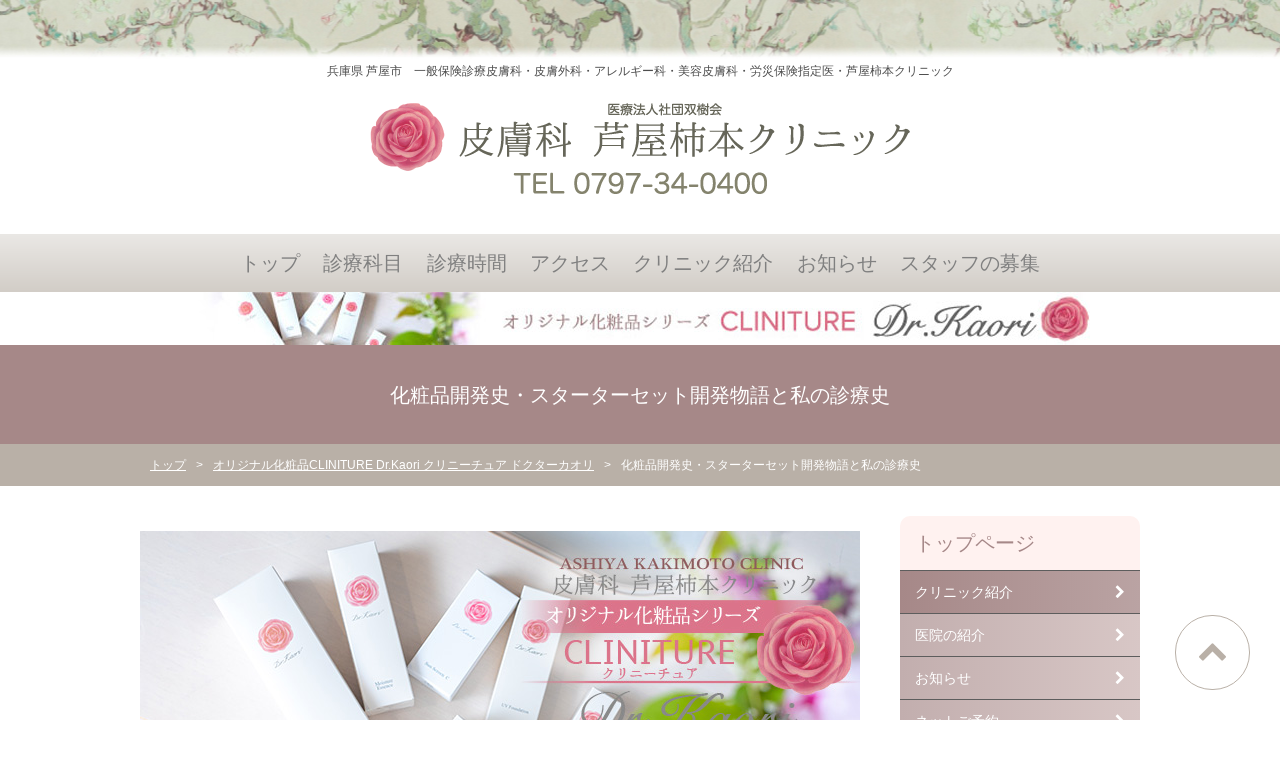

--- FILE ---
content_type: text/html; charset=UTF-8
request_url: https://ashiya-kakimotoclinic.com/cosmetics/history-of-cosmetics-development/
body_size: 46513
content:
<!DOCTYPE html>
<html lang="ja">
<head>
	<!-- Global site tag (gtag.js) - Google Analytics -->
	<script async src="https://www.googletagmanager.com/gtag/js?id=UA-58270708-2"></script>
	<script>
		window.dataLayer = window.dataLayer || [];
		function gtag(){dataLayer.push(arguments);}
		gtag('js', new Date());
		
		gtag('config', 'UA-58270708-2');
	</script>

  
	<!--[if lt IE 9]><script type="text/javascript" src="http://html5shim.googlecode.com/svn/trunk/html5.js"></script><![endif]-->
	<!-- Site Informations. -->
	<meta charset="UTF-8">
	<meta http-equiv="X-UA-Compatible" content="chrome=1,IE=edge">
	<meta name="viewport" content="width=device-width,initial-scale=1">
	
	<!-- ******************************************** -->
	
<!-- This site is optimized with the Yoast SEO plugin v11.7 - https://yoast.com/wordpress/plugins/seo/ -->
<title>化粧品開発史・スターターセット開発物語と私の診療史</title>
<meta name="description" content="芦屋市春日町の一般保険診療 皮膚科 芦屋柿本クリニック。女性医師の美容皮膚科・皮膚外科・アレルギー科。兵庫県芦屋市・尼崎市の近くのみなさまの一般保険診療。神戸・大阪・京都・関西圏全域のみなさまにも美顔・美白の美容皮膚科医療を提供。ケガ・外傷の湿潤療法。いぼ・ほくろなど皮膚腫瘍の手術。アトピー性皮膚炎・花粉症・にきび治療・しわ・しみ・皮膚のたるみ・薄毛対策・AGA・ピアスの取付・ボトックス　ビスタ治療・ヒアルロン酸注入治療・まつ毛クリニック（睫毛貧毛症治療）なども"/>
<link rel="canonical" href="https://ashiya-kakimotoclinic.com/cosmetics/history-of-cosmetics-development/" />
<meta property="og:locale" content="ja_JP" />
<meta property="og:type" content="article" />
<meta property="og:title" content="化粧品開発史・スターターセット開発物語と私の診療史" />
<meta property="og:description" content="芦屋市春日町の一般保険診療 皮膚科 芦屋柿本クリニック。女性医師の美容皮膚科・皮膚外科・アレルギー科。兵庫県芦屋市・尼崎市の近くのみなさまの一般保険診療。神戸・大阪・京都・関西圏全域のみなさまにも美顔・美白の美容皮膚科医療を提供。ケガ・外傷の湿潤療法。いぼ・ほくろなど皮膚腫瘍の手術。アトピー性皮膚炎・花粉症・にきび治療・しわ・しみ・皮膚のたるみ・薄毛対策・AGA・ピアスの取付・ボトックス　ビスタ治療・ヒアルロン酸注入治療・まつ毛クリニック（睫毛貧毛症治療）なども" />
<meta property="og:url" content="https://ashiya-kakimotoclinic.com/cosmetics/history-of-cosmetics-development/" />
<meta property="og:site_name" content="皮膚科 芦屋柿本クリニック　芦屋市春日町　一般保険診療皮膚科 美容皮膚科 皮膚外科 アレルギー科" />
<meta property="og:image" content="https://ashiya-kakimotoclinic.com/wp_ashiya/wp-content/uploads/2019/09/history-of-cosmetics-development-top551.jpg" />
<meta property="og:image:secure_url" content="https://ashiya-kakimotoclinic.com/wp_ashiya/wp-content/uploads/2019/09/history-of-cosmetics-development-top551.jpg" />
<meta name="twitter:card" content="summary_large_image" />
<meta name="twitter:description" content="芦屋市春日町の一般保険診療 皮膚科 芦屋柿本クリニック。女性医師の美容皮膚科・皮膚外科・アレルギー科。兵庫県芦屋市・尼崎市の近くのみなさまの一般保険診療。神戸・大阪・京都・関西圏全域のみなさまにも美顔・美白の美容皮膚科医療を提供。ケガ・外傷の湿潤療法。いぼ・ほくろなど皮膚腫瘍の手術。アトピー性皮膚炎・花粉症・にきび治療・しわ・しみ・皮膚のたるみ・薄毛対策・AGA・ピアスの取付・ボトックス　ビスタ治療・ヒアルロン酸注入治療・まつ毛クリニック（睫毛貧毛症治療）なども" />
<meta name="twitter:title" content="化粧品開発史・スターターセット開発物語と私の診療史" />
<meta name="twitter:image" content="https://ashiya-kakimotoclinic.com/wp_ashiya/wp-content/uploads/2019/09/history-of-cosmetics-development-top551.jpg" />
<script type='application/ld+json' class='yoast-schema-graph yoast-schema-graph--main'>{"@context":"https://schema.org","@graph":[{"@type":"WebSite","@id":"https://ashiya-kakimotoclinic.com/#website","url":"https://ashiya-kakimotoclinic.com/","name":"\u76ae\u819a\u79d1 \u82a6\u5c4b\u67ff\u672c\u30af\u30ea\u30cb\u30c3\u30af\u3000\u82a6\u5c4b\u5e02\u6625\u65e5\u753a\u3000\u4e00\u822c\u4fdd\u967a\u8a3a\u7642\u76ae\u819a\u79d1 \u7f8e\u5bb9\u76ae\u819a\u79d1 \u76ae\u819a\u5916\u79d1 \u30a2\u30ec\u30eb\u30ae\u30fc\u79d1","potentialAction":{"@type":"SearchAction","target":"https://ashiya-kakimotoclinic.com/?s={search_term_string}","query-input":"required name=search_term_string"}},{"@type":"ImageObject","@id":"https://ashiya-kakimotoclinic.com/cosmetics/history-of-cosmetics-development/#primaryimage","url":"https://ashiya-kakimotoclinic.com/wp_ashiya/wp-content/uploads/2019/09/history-of-cosmetics-development-top551.jpg","width":720,"height":300,"caption":"\u30c9\u30af\u30bf\u30fc\u30ab\u30aa\u30ea\u958b\u767a\u53f2\u3000\u30b9\u30bf\u30fc\u30bf\u30fc\u30bb\u30c3\u30c8\u958b\u767a\u7269\u8a9e\u3068\u79c1\u306e\u8a3a\u7642\u53f2"},{"@type":"WebPage","@id":"https://ashiya-kakimotoclinic.com/cosmetics/history-of-cosmetics-development/#webpage","url":"https://ashiya-kakimotoclinic.com/cosmetics/history-of-cosmetics-development/","inLanguage":"ja","name":"\u5316\u7ca7\u54c1\u958b\u767a\u53f2\u30fb\u30b9\u30bf\u30fc\u30bf\u30fc\u30bb\u30c3\u30c8\u958b\u767a\u7269\u8a9e\u3068\u79c1\u306e\u8a3a\u7642\u53f2","isPartOf":{"@id":"https://ashiya-kakimotoclinic.com/#website"},"primaryImageOfPage":{"@id":"https://ashiya-kakimotoclinic.com/cosmetics/history-of-cosmetics-development/#primaryimage"},"datePublished":"2019-09-18T15:46:28+00:00","dateModified":"2023-01-06T07:32:11+00:00","description":"\u82a6\u5c4b\u5e02\u6625\u65e5\u753a\u306e\u4e00\u822c\u4fdd\u967a\u8a3a\u7642 \u76ae\u819a\u79d1 \u82a6\u5c4b\u67ff\u672c\u30af\u30ea\u30cb\u30c3\u30af\u3002\u5973\u6027\u533b\u5e2b\u306e\u7f8e\u5bb9\u76ae\u819a\u79d1\u30fb\u76ae\u819a\u5916\u79d1\u30fb\u30a2\u30ec\u30eb\u30ae\u30fc\u79d1\u3002\u5175\u5eab\u770c\u82a6\u5c4b\u5e02\u30fb\u5c3c\u5d0e\u5e02\u306e\u8fd1\u304f\u306e\u307f\u306a\u3055\u307e\u306e\u4e00\u822c\u4fdd\u967a\u8a3a\u7642\u3002\u795e\u6238\u30fb\u5927\u962a\u30fb\u4eac\u90fd\u30fb\u95a2\u897f\u570f\u5168\u57df\u306e\u307f\u306a\u3055\u307e\u306b\u3082\u7f8e\u9854\u30fb\u7f8e\u767d\u306e\u7f8e\u5bb9\u76ae\u819a\u79d1\u533b\u7642\u3092\u63d0\u4f9b\u3002\u30b1\u30ac\u30fb\u5916\u50b7\u306e\u6e7f\u6f64\u7642\u6cd5\u3002\u3044\u307c\u30fb\u307b\u304f\u308d\u306a\u3069\u76ae\u819a\u816b\u760d\u306e\u624b\u8853\u3002\u30a2\u30c8\u30d4\u30fc\u6027\u76ae\u819a\u708e\u30fb\u82b1\u7c89\u75c7\u30fb\u306b\u304d\u3073\u6cbb\u7642\u30fb\u3057\u308f\u30fb\u3057\u307f\u30fb\u76ae\u819a\u306e\u305f\u308b\u307f\u30fb\u8584\u6bdb\u5bfe\u7b56\u30fbAGA\u30fb\u30d4\u30a2\u30b9\u306e\u53d6\u4ed8\u30fb\u30dc\u30c8\u30c3\u30af\u30b9\u3000\u30d3\u30b9\u30bf\u6cbb\u7642\u30fb\u30d2\u30a2\u30eb\u30ed\u30f3\u9178\u6ce8\u5165\u6cbb\u7642\u30fb\u307e\u3064\u6bdb\u30af\u30ea\u30cb\u30c3\u30af\uff08\u776b\u6bdb\u8ca7\u6bdb\u75c7\u6cbb\u7642\uff09\u306a\u3069\u3082"}]}</script>
<!-- / Yoast SEO plugin. -->

<link rel='dns-prefetch' href='//ajax.googleapis.com' />
<link rel='dns-prefetch' href='//oss.maxcdn.com' />
<link rel='dns-prefetch' href='//maxcdn.bootstrapcdn.com' />
<link rel='dns-prefetch' href='//s.w.org' />
<link rel="alternate" type="application/rss+xml" title="皮膚科 芦屋柿本クリニック　芦屋市春日町　一般保険診療皮膚科 美容皮膚科 皮膚外科 アレルギー科 &raquo; フィード" href="https://ashiya-kakimotoclinic.com/feed/" />
<link rel="alternate" type="application/rss+xml" title="皮膚科 芦屋柿本クリニック　芦屋市春日町　一般保険診療皮膚科 美容皮膚科 皮膚外科 アレルギー科 &raquo; コメントフィード" href="https://ashiya-kakimotoclinic.com/comments/feed/" />
		<script type="text/javascript">
			window._wpemojiSettings = {"baseUrl":"https:\/\/s.w.org\/images\/core\/emoji\/12.0.0-1\/72x72\/","ext":".png","svgUrl":"https:\/\/s.w.org\/images\/core\/emoji\/12.0.0-1\/svg\/","svgExt":".svg","source":{"concatemoji":"https:\/\/ashiya-kakimotoclinic.com\/wp_ashiya\/wp-includes\/js\/wp-emoji-release.min.js?ver=5.2.21"}};
			!function(e,a,t){var n,r,o,i=a.createElement("canvas"),p=i.getContext&&i.getContext("2d");function s(e,t){var a=String.fromCharCode;p.clearRect(0,0,i.width,i.height),p.fillText(a.apply(this,e),0,0);e=i.toDataURL();return p.clearRect(0,0,i.width,i.height),p.fillText(a.apply(this,t),0,0),e===i.toDataURL()}function c(e){var t=a.createElement("script");t.src=e,t.defer=t.type="text/javascript",a.getElementsByTagName("head")[0].appendChild(t)}for(o=Array("flag","emoji"),t.supports={everything:!0,everythingExceptFlag:!0},r=0;r<o.length;r++)t.supports[o[r]]=function(e){if(!p||!p.fillText)return!1;switch(p.textBaseline="top",p.font="600 32px Arial",e){case"flag":return s([55356,56826,55356,56819],[55356,56826,8203,55356,56819])?!1:!s([55356,57332,56128,56423,56128,56418,56128,56421,56128,56430,56128,56423,56128,56447],[55356,57332,8203,56128,56423,8203,56128,56418,8203,56128,56421,8203,56128,56430,8203,56128,56423,8203,56128,56447]);case"emoji":return!s([55357,56424,55356,57342,8205,55358,56605,8205,55357,56424,55356,57340],[55357,56424,55356,57342,8203,55358,56605,8203,55357,56424,55356,57340])}return!1}(o[r]),t.supports.everything=t.supports.everything&&t.supports[o[r]],"flag"!==o[r]&&(t.supports.everythingExceptFlag=t.supports.everythingExceptFlag&&t.supports[o[r]]);t.supports.everythingExceptFlag=t.supports.everythingExceptFlag&&!t.supports.flag,t.DOMReady=!1,t.readyCallback=function(){t.DOMReady=!0},t.supports.everything||(n=function(){t.readyCallback()},a.addEventListener?(a.addEventListener("DOMContentLoaded",n,!1),e.addEventListener("load",n,!1)):(e.attachEvent("onload",n),a.attachEvent("onreadystatechange",function(){"complete"===a.readyState&&t.readyCallback()})),(n=t.source||{}).concatemoji?c(n.concatemoji):n.wpemoji&&n.twemoji&&(c(n.twemoji),c(n.wpemoji)))}(window,document,window._wpemojiSettings);
		</script>
		<style type="text/css">
img.wp-smiley,
img.emoji {
	display: inline !important;
	border: none !important;
	box-shadow: none !important;
	height: 1em !important;
	width: 1em !important;
	margin: 0 .07em !important;
	vertical-align: -0.1em !important;
	background: none !important;
	padding: 0 !important;
}
</style>
	<link rel='stylesheet' id='wp-block-library-css'  href='https://ashiya-kakimotoclinic.com/wp_ashiya/wp-includes/css/dist/block-library/style.min.css?ver=5.2.21' type='text/css' media='all' />
<link rel='stylesheet' id='contact-form-7-css'  href='https://ashiya-kakimotoclinic.com/wp_ashiya/wp-content/plugins/contact-form-7/includes/css/styles.css?ver=5.1.3' type='text/css' media='all' />
<link rel='stylesheet' id='fontawesome-css'  href='//maxcdn.bootstrapcdn.com/font-awesome/4.5.0/css/font-awesome.min.css?ver=5.2.21' type='text/css' media='all' />
<link rel='stylesheet' id='style-css'  href='https://ashiya-kakimotoclinic.com/wp_ashiya/wp-content/themes/theme_ashiya/style.css?ver=1.20240524.1' type='text/css' media='all' />
<script type='text/javascript' src='//ajax.googleapis.com/ajax/libs/jquery/1.12.4/jquery.min.js?ver=1.12.4'></script>
<script type='text/javascript' src='https://ashiya-kakimotoclinic.com/wp_ashiya/wp-content/themes/theme_ashiya/js/app.js?ver=20190328.1'></script>
<script type='text/javascript' src='https://ashiya-kakimotoclinic.com/wp_ashiya/wp-content/themes/theme_ashiya/js/navigation.js?ver=20180831'></script>
<script type='text/javascript' src='https://ashiya-kakimotoclinic.com/wp_ashiya/wp-content/themes/theme_ashiya/js/skip-link-focus-fix.js?ver=20180831'></script>
<!--[if lt IE 9]>
<script type='text/javascript' src='//oss.maxcdn.com/html5shiv/3.7.3/html5shiv.min.js?ver=3.7.3'></script>
<![endif]-->
<!--[if lt IE 9]>
<script type='text/javascript' src='//oss.maxcdn.com/respond/1.4.2/respond.min.js?ver=1.4.2'></script>
<![endif]-->
<link rel='https://api.w.org/' href='https://ashiya-kakimotoclinic.com/wp-json/' />
<link rel="EditURI" type="application/rsd+xml" title="RSD" href="https://ashiya-kakimotoclinic.com/wp_ashiya/xmlrpc.php?rsd" />
<link rel="wlwmanifest" type="application/wlwmanifest+xml" href="https://ashiya-kakimotoclinic.com/wp_ashiya/wp-includes/wlwmanifest.xml" /> 
<meta name="generator" content="WordPress 5.2.21" />
<link rel='shortlink' href='https://ashiya-kakimotoclinic.com/?p=928' />
<link rel="alternate" type="application/json+oembed" href="https://ashiya-kakimotoclinic.com/wp-json/oembed/1.0/embed?url=https%3A%2F%2Fashiya-kakimotoclinic.com%2Fcosmetics%2Fhistory-of-cosmetics-development%2F" />
<link rel="alternate" type="text/xml+oembed" href="https://ashiya-kakimotoclinic.com/wp-json/oembed/1.0/embed?url=https%3A%2F%2Fashiya-kakimotoclinic.com%2Fcosmetics%2Fhistory-of-cosmetics-development%2F&#038;format=xml" />
		<style type="text/css">.recentcomments a{display:inline !important;padding:0 !important;margin:0 !important;}</style>
			<!-- ******************************************** -->
	<link rel="shortcut icon" href="https://ashiya-kakimotoclinic.com/wp_ashiya/wp-content/themes/theme_ashiya/images/common/favicon.ico" type="image/vnd.microsoft.icon">
	<link rel="icon" href="https://ashiya-kakimotoclinic.com/wp_ashiya/wp-content/themes/theme_ashiya/images/common/favicon.ico" type="image/vnd.microsoft.icon">
  <link href="https://use.fontawesome.com/releases/v5.7.0/css/all.css" rel="stylesheet">
</head>

<body class="page-template-default page page-id-928 page-child parent-pageid-924 group-blog">
	
	<div id="wrapper" class="">



    <header id="header">
			<div class="container">
        <h1>兵庫県 芦屋市　一般保険診療皮膚科・皮膚外科・<br class="sp-only">アレルギー科・美容皮膚科・労災保険指定医・<br class="sp-only">芦屋柿本クリニック</h1>
				<div class="head_logo">
					<a href="https://ashiya-kakimotoclinic.com/"><img src="https://ashiya-kakimotoclinic.com/wp_ashiya/wp-content/themes/theme_ashiya/images/common/head_logo.png" alt="皮膚科芦屋柿本クリニック"></a>
				</div>
        <div class="head_tel">
          <a href="tel:0797-34-0400"><img src="https://ashiya-kakimotoclinic.com/wp_ashiya/wp-content/themes/theme_ashiya/images/common/head_tel.png" alt="お電話はこちら"></a>
        </div>
      </div>
      <div class="head_btn">
        <div class="cards">
          <div class="btn"><a href="https://ashiya-kakimotoclinic.com/time/" class="btn_2">診療時間</a></div>
          <div class="btn"><a href="https://ashiya-kakimotoclinic.com/access/" class="btn_3">アクセス</a></div>
        </div>
        <div class="cards">
          <div class="btn"><a href="https://ashiya-kakimotoclinic.com/service/" class="btn_3">診療科目</a></div>
          <div class="btn"><a href="https://ashiya-kakimotoclinic.com/outline/" class="btn_2">クリニック紹介</a></div>
        </div>
      </div>
    </header>
    
    <header id="gnav">
      <div class="container">
				<nav>
					<div class="menu-header1-container"><ul id="menu-header1" class="header-nav-menu cards"><li id="menu-item-67" class="menu-item menu-item-type-post_type menu-item-object-page menu-item-home menu-item-67"><a href="https://ashiya-kakimotoclinic.com/">トップ</a></li>
<li id="menu-item-68" class="menu-item menu-item-type-post_type menu-item-object-page menu-item-68"><a href="https://ashiya-kakimotoclinic.com/service/">診療科目</a></li>
<li id="menu-item-71" class="menu-item menu-item-type-post_type menu-item-object-page menu-item-71"><a href="https://ashiya-kakimotoclinic.com/time/">診療時間</a></li>
<li id="menu-item-72" class="menu-item menu-item-type-post_type menu-item-object-page menu-item-72"><a href="https://ashiya-kakimotoclinic.com/access/">アクセス</a></li>
<li id="menu-item-1218" class="menu-item menu-item-type-post_type menu-item-object-page menu-item-1218"><a href="https://ashiya-kakimotoclinic.com/outline/">クリニック紹介</a></li>
<li id="menu-item-75" class="menu-item menu-item-type-post_type menu-item-object-page menu-item-75"><a href="https://ashiya-kakimotoclinic.com/news/">お知らせ</a></li>
<li id="menu-item-3886" class="menu-item menu-item-type-post_type menu-item-object-page menu-item-3886"><a href="https://ashiya-kakimotoclinic.com/recruitment/">スタッフの募集</a></li>
</ul></div>				</nav>
				<!--<ul class="nav_other">
					<li><a href="https://ashiya-kakimotoclinic.com/outline/covid-19/">新型コロナウイルス（covid-19）感染症対策</a></li>
					<li><a href="https://ashiya-kakimotoclinic.com/outline/harassment-prevention/">迷惑行為への対応について</a></li>
				</ul>-->
			</div>
		</header>
    
    <div class="nav_bnr">
      <div class="container">
        <div class="bnr">
          <a href="https://cosme-kakimoto.com/" target="_blank">
											<img src="https://ashiya-kakimotoclinic.com/wp_ashiya/wp-content/themes/theme_ashiya/images/common/bnr_cliniture.jpg" alt="皮膚科芦屋柿本クリニック">
					          </a>
        </div>
      </div>
    </div>

    
    <div id="menu_btn"></div>

    <section id="vi-half">
      <div class="container">
        <h1>化粧品開発史・スターターセット開発物語と私の診療史</h1>
      </div>
    </section>


    <section id="pankuzu">
			<div class="container">
				<nav id="breadcrumb">
					<ul><li itemscope itemtype="http://data-vocabulary.org/Breadcrumb"><a href="https://ashiya-kakimotoclinic.com" itemprop="url"><span itemprop="title">トップ</span></a></li><li itemscope itemtype="http://data-vocabulary.org/Breadcrumb"><a href="https://ashiya-kakimotoclinic.com/cosmetics/" itemprop="url"><span itemprop="title">オリジナル化粧品CLINITURE Dr.Kaori クリニーチュア ドクターカオリ</span></a></li><li itemscope itemtype="http://data-vocabulary.org/Breadcrumb"><span itemprop="title">化粧品開発史・スターターセット開発物語と私の診療史</span></li></ul>				</nav><!-- /#breadcrumb -->
			</div>
		</section>

    <section id="page">

      <div class="container">
        
        <main id="primary">

          <article id="page-history-of-cosmetics-development" class="post-928 page type-page status-publish hentry">
  <p><a href="https://cosme-kakimoto.com/" target="_blank" rel="noopener noreferrer"><img class="aligncenter size-full wp-image-929" src="https://ashiya-kakimotoclinic.com/wp_ashiya/wp-content/uploads/2019/09/history-of-cosmetics-development-top551.jpg" alt="ドクターカオリ開発史　スターターセット開発物語と私の診療史" width="720" height="300" srcset="https://ashiya-kakimotoclinic.com/wp_ashiya/wp-content/uploads/2019/09/history-of-cosmetics-development-top551.jpg 720w, https://ashiya-kakimotoclinic.com/wp_ashiya/wp-content/uploads/2019/09/history-of-cosmetics-development-top551-300x125.jpg 300w" sizes="(max-width: 720px) 100vw, 720px" /></a></p>
<h1 style="text-align: left;">CLINITURE Dr.Kaori化粧品開発史</h1>
<h2 class="p1">スターターセット開発物語と私の診療史</h2>
<div class="cards btn_list_2"><a class="btn_brown" href="https://ashiya-kakimotoclinic.com/cosmetics/cosmetics-starter-set/">スターターキット使い方ガイド</a> <a class="btn_brown" href="http://cosme-kakimoto.com/" target="_blank" rel="noopener noreferrer">オンラインショップ</a></div>
<p><a href="https://ashiya-kakimotoclinic.com/wp_ashiya/wp-content/uploads/2021/02/cosme20200202-1.png">公式パンフレット</a></p>
<p>&nbsp;</p>
<p>&nbsp;</p>
<h3>1996年から始まった開発史</h3>
<p><img class="wp-image-935 size-medium alignleft" src="https://ashiya-kakimotoclinic.com/wp_ashiya/wp-content/uploads/2019/09/cliniture-dr-kaori194-300x200.jpg" alt="クリニーチュア　ドクターカオリ" width="300" height="200" srcset="https://ashiya-kakimotoclinic.com/wp_ashiya/wp-content/uploads/2019/09/cliniture-dr-kaori194-300x200.jpg 300w, https://ashiya-kakimotoclinic.com/wp_ashiya/wp-content/uploads/2019/09/cliniture-dr-kaori194.jpg 400w" sizes="(max-width: 300px) 100vw, 300px" />私が化粧品の開発を思い立ったのは1996年、芦屋市に開業してしばらく経ってからのことでした。</p>
<p>私が女性医師なので、女性からのニキビ、シミのご相談が多く寄せられました。それまで勤務していた公立病院や大学病院の外来ではそれほど意識しなかった、「女性のお肌を預かる責任」を考えるようになり、それまで学んだ医学の知識を超えて学術的には軽視されていた化粧品にも興味の範囲を拡大しました。</p>
<p>&nbsp;</p>
<h3>処方する薬で結果の出る出ないの原因は洗顔方法と化粧品</h3>
<p>注意深く治療していると、医院で処方する薬で結果の出にくい人と、出る人との2つのグループに分れていくことに気付きました。結果の出にくい人は、薬以外の要素に原因があるように感じました。洗顔方法や、基礎化粧品の選び方です。それらで治療効果を妨げられていると、結果が出ないのではないかと予想されました。</p>
<p>治りの悪い個別の患者さんに化粧品を持参いただき、どの成分が治りを妨げている可能性があるのか割り出そうとしました。しかし、すぐに限界があることを悟りました。</p>
<p>&nbsp;</p>
<h3>理想の化粧品を作ってしまおう・・・</h3>
<p><img class="wp-image-936 size-medium alignright" src="https://ashiya-kakimotoclinic.com/wp_ashiya/wp-content/uploads/2019/09/cliniture-dr-kaori654-300x200.jpg" alt="クリニーチュア　ドクターカオリ" width="300" height="200" srcset="https://ashiya-kakimotoclinic.com/wp_ashiya/wp-content/uploads/2019/09/cliniture-dr-kaori654-300x200.jpg 300w, https://ashiya-kakimotoclinic.com/wp_ashiya/wp-content/uploads/2019/09/cliniture-dr-kaori654.jpg 400w" sizes="(max-width: 300px) 100vw, 300px" />次に思いついたのは、「それならば、理想の化粧品を作ってしまおう」ということでした。思いつくと走り出してしまう私。知人を通して大阪市西淀川区にある老舗メーカー、コスメクリエイト株式会社をご紹介いただきました。そこで、今考えると恥ずかしいほど熱意をぶつけて化粧品を開発していただきました。</p>
<p>&nbsp;</p>
<h3>潤い・素肌のパール感・潤いを何年も</h3>
<p>最初は医院での治療薬で結果を出すための補助として化粧品の開発を考えましたが、途中でそれでは飽き足らず、ずっと使い続けていくことで潤いを与え、素顔にパール感のある理想の肌を何年もキープし続けるな製品ができたらいいのに、と、想いは進化しました。</p>
<p>&nbsp;</p>
<h3>医師だからこその成分</h3>
<p>特に化粧水には通常ではありえないほど濃密に原料を使ってもらいました。化粧品づくりの素人だからできたのかもしれません。長く使えるようにするために、短期的に結果を出すAHAやビタミンは配合しませんでした。（刺激が強いからです）</p>
<p>&nbsp;</p>
<h3>バラのマーク</h3>
<p><img class="wp-image-934 alignright" src="https://ashiya-kakimotoclinic.com/wp_ashiya/wp-content/uploads/2019/09/jacques-deco465.jpg" alt="芦屋のJacques Deco（ジャックデコ）のバラ" width="200" height="184" srcset="https://ashiya-kakimotoclinic.com/wp_ashiya/wp-content/uploads/2019/09/jacques-deco465.jpg 456w, https://ashiya-kakimotoclinic.com/wp_ashiya/wp-content/uploads/2019/09/jacques-deco465-300x276.jpg 300w" sizes="(max-width: 200px) 100vw, 200px" />バラのマークは日本画家の上田由紀子先生に依頼しました。芦屋のJacques Deco（ジャックデコ）のバラを先生のアトリエに持参して描いていただいたものです。箱の印刷までこだわり、初版の印刷上がりを確認するために印刷工場のある富山まで足を運びました。</p>
<p>&nbsp;</p>
<h3>2019年8月現在、累計32000本をご愛用いただいております</h3>
<p>そんな思いで発売した化粧品は、患者さん方の口コミで評価が広がりアンアン、ハーパース・バザール、スタイル、ハナコ、など多くの女性誌でご紹介いただき、25ans（ヴァンサンカン）誌では「ホントに効いた！スキンケアの傑作SUPERファイル」に、化粧水が選出されました。</p>
<p>&nbsp;</p>
<h3>開発者として</h3>
<p><img class="alignleft wp-image-937 size-medium" src="https://ashiya-kakimotoclinic.com/wp_ashiya/wp-content/uploads/2019/09/cliniture-dr-kaori698-239x300.jpg" alt="クリニーチュア　ドクターカオリ" width="239" height="300" srcset="https://ashiya-kakimotoclinic.com/wp_ashiya/wp-content/uploads/2019/09/cliniture-dr-kaori698-239x300.jpg 239w, https://ashiya-kakimotoclinic.com/wp_ashiya/wp-content/uploads/2019/09/cliniture-dr-kaori698.jpg 400w" sizes="(max-width: 239px) 100vw, 239px" />開発者の責任があるので発売以来、私は基礎化粧品はこのシリーズしか使っていません。また、よく尋ねられるのですがヒルドイドなどのヘパリン類似物質は治療の必要な方のための一時的な薬ですので、自分の美容目的で顔に塗ることはありません。</p>
<p>&nbsp;</p>
<h3>スターターセット</h3>
<p>スターターセットを使っている中で、一番の変化は、あれほど悩まされてきたニキビは出ることがなくなりました。また、私もアンチエイジングが必要な年齢層に入りましたが、<wbr />特に他に基礎化粧品を必要に感じません。十分、<wbr />アンチエイジングの役目も果たしてくれる成分だからだと思います<wbr />。（あくまで個人の感想です）</p>
<p>&nbsp;</p>
<h3>シミ・しわ・ニキビ・抗老化の治療の補助として</h3>
<p>アンチエイジングの治療は、短期的なものではなく、長期にわたって患者様とのおつきあいが続きます。時には10年、20年と、お顔の変化を記録し、ケアを続けていきます。その皆様のエイジングを緩やかにするために開発した化粧品ですので、フォト治療やヒートマスク導入に通院する傍ら、当院の化粧品でご自宅でのケアにご愛用いただいております。</p>
<p>&nbsp;</p>
<p>商品の詳細パンフレットは<a href="https://ashiya-kakimotoclinic.com/wp_ashiya/wp-content/uploads/2021/02/cosme20200202-1.png" target="_blank" rel="noopener noreferrer">こちら</a>をご覧ください。</p>
<p><a href="https://ashiya-kakimotoclinic.com/wp_ashiya/wp-content/uploads/2021/02/cosme20200202-1.png" target="_blank" rel="noopener noreferrer"><img class="alignnone size-medium wp-image-2302" src="https://ashiya-kakimotoclinic.com/wp_ashiya/wp-content/uploads/2021/02/PDFkk-300x297.jpg" alt="" width="300" height="297" srcset="https://ashiya-kakimotoclinic.com/wp_ashiya/wp-content/uploads/2021/02/PDFkk-300x297.jpg 300w, https://ashiya-kakimotoclinic.com/wp_ashiya/wp-content/uploads/2021/02/PDFkk-150x150.jpg 150w, https://ashiya-kakimotoclinic.com/wp_ashiya/wp-content/uploads/2021/02/PDFkk.jpg 316w" sizes="(max-width: 300px) 100vw, 300px" /></a></p>
<p>&nbsp;</p>
<p>&nbsp;</p>
<p>&nbsp;</p>
<h3>世界での商標登録</h3>
<p>&nbsp;</p>
<p>日本商標登録</p>
<p>中国商標登録</p>
<p>国際商標登録第1512682号（タイ、シンガポール）</p>
<p>国際登録番号  ：1512682　　　　</p>
<p>国際登録日    ：2019年11月29日</p>
<p>International Trademark Registration 1512682</p>
<p>การลงทะเบียนเครื่องหมายการค้าระหว่างประเทศ 1512682</p>
<p>&nbsp;</p>
<p>&nbsp;</p>
<p style="text-align: right;">皮膚科芦屋柿本クリニック　院長　川畑香</p>
<div class="btn_big"><a class="btn_brown" href="http://cosme-kakimoto.com/?pid=87919364" target="_blank" rel="noopener noreferrer">スターターセットくわしく</a></div>
<p><a href="https://cosme-kakimoto.com/" target="_blank" rel="noopener noreferrer"><img class="aligncenter size-full wp-image-249" src="https://ashiya-kakimotoclinic.com/wp_ashiya/wp-content/themes/theme_ashiya/images/top/bnr_cosmetics.jpg" alt="芦屋柿本クリニックオリジナル化粧品シリーズDr.Kaori" width="720" height="300" /></a></p>          </article><!-- /#page-* -->

        </main><!-- /#primary -->

        <aside id="secondary">
          
<section class="side-nav">
	<nav>
    <div class="menu-side1-container"><ul id="menu-side1" class="side-nav-menu"><li id="menu-item-133" class="side-toppage menu-item menu-item-type-post_type menu-item-object-page menu-item-home menu-item-133"><a href="https://ashiya-kakimotoclinic.com/">トップページ</a></li>
<li id="menu-item-522" class="menu-item menu-item-type-post_type menu-item-object-page menu-item-has-children menu-item-522"><a href="https://ashiya-kakimotoclinic.com/outline/">クリニック紹介</a>
<ul class="sub-menu">
	<li id="menu-item-136" class="menu-item menu-item-type-post_type menu-item-object-page menu-item-136"><a href="https://ashiya-kakimotoclinic.com/outline/greeting/">医院の紹介</a></li>
	<li id="menu-item-137" class="menu-item menu-item-type-post_type menu-item-object-page menu-item-137"><a href="https://ashiya-kakimotoclinic.com/news/">お知らせ</a></li>
	<li id="menu-item-4573" class="menu-item menu-item-type-post_type menu-item-object-page menu-item-4573"><a href="https://ashiya-kakimotoclinic.com/consultation-appointment/">ネットご予約</a></li>
	<li id="menu-item-139" class="menu-item menu-item-type-custom menu-item-object-custom menu-item-139"><a target="_blank" rel="noopener noreferrer" href="http://dr-kakimoto.com/">日々の診療ブログ</a></li>
</ul>
</li>
<li id="menu-item-140" class="menu-item menu-item-type-post_type menu-item-object-page menu-item-has-children menu-item-140"><a href="https://ashiya-kakimotoclinic.com/service/">診療科目</a>
<ul class="sub-menu">
	<li id="menu-item-142" class="menu-item menu-item-type-post_type menu-item-object-page menu-item-has-children menu-item-142"><a href="https://ashiya-kakimotoclinic.com/service/dermatology/">一般皮膚科</a>
	<ul class="sub-menu">
		<li id="menu-item-775" class="menu-item menu-item-type-post_type menu-item-object-page menu-item-775"><a href="https://ashiya-kakimotoclinic.com/service/dermatology/allergy-test/">アレルギー検査</a></li>
		<li id="menu-item-145" class="menu-item menu-item-type-post_type menu-item-object-page menu-item-145"><a href="https://ashiya-kakimotoclinic.com/service/dermatology/acne/">にきび治療</a></li>
		<li id="menu-item-523" class="menu-item menu-item-type-post_type menu-item-object-page menu-item-523"><a href="https://ashiya-kakimotoclinic.com/service/dermatology/atopic_dermatitis/">アトピー性皮膚炎</a></li>
		<li id="menu-item-2332" class="menu-item menu-item-type-post_type menu-item-object-page menu-item-2332"><a href="https://ashiya-kakimotoclinic.com/service/dermatology/armpit-sweat-treatment/">ワキ汗治療</a></li>
		<li id="menu-item-776" class="menu-item menu-item-type-post_type menu-item-object-page menu-item-776"><a href="https://ashiya-kakimotoclinic.com/service/dermatology/wart-treatment-liquid-nitrogen/">イボ治療　液体窒素治療</a></li>
		<li id="menu-item-777" class="menu-item menu-item-type-post_type menu-item-object-page menu-item-777"><a href="https://ashiya-kakimotoclinic.com/service/dermatology/chalazion/">稗粒腫除去</a></li>
	</ul>
</li>
	<li id="menu-item-146" class="menu-item menu-item-type-post_type menu-item-object-page menu-item-has-children menu-item-146"><a href="https://ashiya-kakimotoclinic.com/service/skin_surgery/">皮膚外科・形成外科</a>
	<ul class="sub-menu">
		<li id="menu-item-3308" class="menu-item menu-item-type-post_type menu-item-object-page menu-item-3308"><a href="https://ashiya-kakimotoclinic.com/service/skin_surgery/injury_burn/">ケガ・やけどの湿潤療法</a></li>
		<li id="menu-item-144" class="menu-item menu-item-type-post_type menu-item-object-page menu-item-has-children menu-item-144"><a href="https://ashiya-kakimotoclinic.com/service/skin_surgery/skin_tumor/">皮膚腫瘍手術</a>
		<ul class="sub-menu">
			<li id="menu-item-778" class="menu-item menu-item-type-post_type menu-item-object-page menu-item-778"><a href="https://ashiya-kakimotoclinic.com/service/skin_surgery/skin_tumor/sebaceous-hyperplasia/">脂腺増殖症</a></li>
		</ul>
</li>
	</ul>
</li>
	<li id="menu-item-148" class="menu-item menu-item-type-post_type menu-item-object-page menu-item-has-children menu-item-148"><a href="https://ashiya-kakimotoclinic.com/service/medical_expenses/">美容皮膚科・自費診療</a>
	<ul class="sub-menu">
		<li id="menu-item-151" class="menu-item menu-item-type-post_type menu-item-object-page menu-item-has-children menu-item-151"><a href="https://ashiya-kakimotoclinic.com/service/medical_expenses/botox_hyaluronan/">しわ治療</a>
		<ul class="sub-menu">
			<li id="menu-item-873" class="menu-item menu-item-type-post_type menu-item-object-page menu-item-873"><a href="https://ashiya-kakimotoclinic.com/service/medical_expenses/botox_hyaluronan/light-botox-planning/">ライトBOTOXプラン</a></li>
		</ul>
</li>
		<li id="menu-item-150" class="menu-item menu-item-type-post_type menu-item-object-page menu-item-has-children menu-item-150"><a href="https://ashiya-kakimotoclinic.com/service/medical_expenses/macule/">しみ治療</a>
		<ul class="sub-menu">
			<li id="menu-item-514" class="menu-item menu-item-type-post_type menu-item-object-page menu-item-514"><a href="https://ashiya-kakimotoclinic.com/service/medical_expenses/macule/heat_mask/">ピンクジェルヒートマスク導入説明</a></li>
			<li id="menu-item-515" class="menu-item menu-item-type-post_type menu-item-object-page menu-item-515"><a href="https://ashiya-kakimotoclinic.com/service/medical_expenses/macule/heat-mask-introduced/">ピンクジェルヒートマスク施術流れ</a></li>
		</ul>
</li>
		<li id="menu-item-152" class="menu-item menu-item-type-post_type menu-item-object-page menu-item-has-children menu-item-152"><a href="https://ashiya-kakimotoclinic.com/service/medical_expenses/pierce/">ピアス穴あけ</a>
		<ul class="sub-menu">
			<li id="menu-item-153" class="menu-item menu-item-type-post_type menu-item-object-page menu-item-153"><a href="https://ashiya-kakimotoclinic.com/service/medical_expenses/director-recipe-care/">院長デイリーケア</a></li>
		</ul>
</li>
	</ul>
</li>
</ul>
</li>
<li id="menu-item-155" class="menu-item menu-item-type-post_type menu-item-object-page menu-item-155"><a href="https://ashiya-kakimotoclinic.com/time/">診療時間</a></li>
<li id="menu-item-154" class="menu-item menu-item-type-post_type menu-item-object-page menu-item-154"><a href="https://ashiya-kakimotoclinic.com/access/">アクセス</a></li>
<li id="menu-item-2007" class="menu-item menu-item-type-custom menu-item-object-custom menu-item-2007"><a target="_blank" rel="noopener noreferrer" href="https://ashiya-kakimotoclinic.com/wp_ashiya/wp-content/uploads/2025/05/https-ashiya-kakimotoclinic-com-info-1c.pdf">医院の案内印刷用PDF A4版</a></li>
<li id="menu-item-682" class="menu-item menu-item-type-post_type menu-item-object-page menu-item-682"><a href="https://ashiya-kakimotoclinic.com/consultation-appointment/">診察のご予約について</a></li>
<li id="menu-item-3888" class="menu-item menu-item-type-post_type menu-item-object-page menu-item-3888"><a href="https://ashiya-kakimotoclinic.com/recruitment/">スタッフの募集</a></li>
<li id="menu-item-2345" class="menu-item menu-item-type-post_type menu-item-object-page menu-item-2345"><a href="https://ashiya-kakimotoclinic.com/outline/harassment-prevention/">迷惑行為への対応について</a></li>
<li id="menu-item-157" class="menu-item menu-item-type-post_type menu-item-object-page menu-item-157"><a href="https://ashiya-kakimotoclinic.com/privacy/">個人情報保護方針目的</a></li>
</ul></div>	</nav>
  
  <div class="bnr">
    <a href="https://cosme-kakimoto.com/" target="_blank"><img src="https://ashiya-kakimotoclinic.com/wp_ashiya/wp-content/themes/theme_ashiya/images/common/side-btn-store.png" alt="オリジナル化粧品シリーズ"></a>
  </div>
	<div class="bnr">
    <a href="https://ashiya-kakimotoclinic.com/wp_ashiya/wp-content/uploads/2025/05/https-ashiya-kakimotoclinic-com-info-1c.pdf" target="_blank"><img src="https://ashiya-kakimotoclinic.com/wp_ashiya/wp-content/themes/theme_ashiya/images/common/side-btn-info.png" alt="医院案内"></a>
  </div>
</section>
                  </aside>
        
      </div>

    </section><!-- /#page -->

	<section id="go-top"></section>	


  <footer id="foot_nav">
    <div class="container">
      <div class="foot-nav cards">
        <nav>
          <div class="menu-footer1-container"><ul id="menu-footer1" class="footer-menu"><li id="menu-item-76" class="menu-item menu-item-type-post_type menu-item-object-page menu-item-home menu-item-76"><a href="https://ashiya-kakimotoclinic.com/">トップページ</a></li>
</ul></div>        </nav>
        <nav>
          <div class="menu-footer2-container"><ul id="menu-footer2" class="footer-menu"><li id="menu-item-78" class="menu-item menu-item-type-post_type menu-item-object-page menu-item-has-children menu-item-78"><a href="https://ashiya-kakimotoclinic.com/outline/">クリニック紹介</a>
<ul class="sub-menu">
	<li id="menu-item-79" class="menu-item menu-item-type-post_type menu-item-object-page menu-item-79"><a href="https://ashiya-kakimotoclinic.com/outline/greeting/">医院の紹介</a></li>
	<li id="menu-item-981" class="menu-item menu-item-type-post_type menu-item-object-page menu-item-981"><a href="https://ashiya-kakimotoclinic.com/outline/harassment-prevention/">暴言・ハラスメント・迷惑行為の対応について</a></li>
</ul>
</li>
<li id="menu-item-86" class="menu-item menu-item-type-post_type menu-item-object-page menu-item-86"><a href="https://ashiya-kakimotoclinic.com/news/">お知らせ</a></li>
<li id="menu-item-88" class="menu-item menu-item-type-custom menu-item-object-custom menu-item-88"><a target="_blank" rel="noopener noreferrer" href="http://dr-kakimoto.com/">日々の診療ブログ</a></li>
<li id="menu-item-757" class="menu-item menu-item-type-post_type menu-item-object-page menu-item-757"><a href="https://ashiya-kakimotoclinic.com/access/">アクセス</a></li>
<li id="menu-item-758" class="menu-item menu-item-type-post_type menu-item-object-page menu-item-758"><a href="https://ashiya-kakimotoclinic.com/time/">診療時間</a></li>
<li id="menu-item-759" class="menu-item menu-item-type-post_type menu-item-object-page menu-item-759"><a href="https://ashiya-kakimotoclinic.com/consultation-appointment/">診察のご予約について</a></li>
<li id="menu-item-3887" class="menu-item menu-item-type-post_type menu-item-object-page menu-item-3887"><a href="https://ashiya-kakimotoclinic.com/recruitment/">スタッフの募集</a></li>
<li id="menu-item-760" class="menu-item menu-item-type-post_type menu-item-object-page menu-item-760"><a href="https://ashiya-kakimotoclinic.com/privacy/">個人情報保護方針／個人情報利用の目的</a></li>
<li id="menu-item-2008" class="menu-item menu-item-type-custom menu-item-object-custom menu-item-2008"><a target="_blank" rel="noopener noreferrer" href="https://ashiya-kakimotoclinic.com/wp_ashiya/wp-content/uploads/2025/05/https-ashiya-kakimotoclinic-com-info-1c.pdf">医院の案内印刷用PDF A4版</a></li>
</ul></div>        </nav>
        <nav>
          <div class="menu-footer3-container"><ul id="menu-footer3" class="footer-menu"><li id="menu-item-761" class="menu-item menu-item-type-post_type menu-item-object-page menu-item-has-children menu-item-761"><a href="https://ashiya-kakimotoclinic.com/service/">診療科目</a>
<ul class="sub-menu">
	<li id="menu-item-762" class="menu-item menu-item-type-post_type menu-item-object-page menu-item-has-children menu-item-762"><a href="https://ashiya-kakimotoclinic.com/service/dermatology/">一般皮膚科</a>
	<ul class="sub-menu">
		<li id="menu-item-763" class="menu-item menu-item-type-post_type menu-item-object-page menu-item-763"><a href="https://ashiya-kakimotoclinic.com/service/dermatology/allergy-test/">アレルギー検査</a></li>
		<li id="menu-item-764" class="menu-item menu-item-type-post_type menu-item-object-page menu-item-764"><a href="https://ashiya-kakimotoclinic.com/service/skin_surgery/injury_burn/">ケガ・やけどの湿潤療法</a></li>
		<li id="menu-item-765" class="menu-item menu-item-type-post_type menu-item-object-page menu-item-765"><a href="https://ashiya-kakimotoclinic.com/service/dermatology/acne/">にきび治療</a></li>
		<li id="menu-item-2361" class="menu-item menu-item-type-post_type menu-item-object-page menu-item-2361"><a href="https://ashiya-kakimotoclinic.com/service/dermatology/armpit-sweat-treatment/">ワキ汗治療</a></li>
		<li id="menu-item-766" class="menu-item menu-item-type-post_type menu-item-object-page menu-item-766"><a href="https://ashiya-kakimotoclinic.com/service/dermatology/wart-treatment-liquid-nitrogen/">イボ治療　液体窒素治療</a></li>
		<li id="menu-item-767" class="menu-item menu-item-type-post_type menu-item-object-page menu-item-767"><a href="https://ashiya-kakimotoclinic.com/service/dermatology/chalazion/">稗粒腫除去</a></li>
	</ul>
</li>
	<li id="menu-item-769" class="menu-item menu-item-type-post_type menu-item-object-page menu-item-has-children menu-item-769"><a href="https://ashiya-kakimotoclinic.com/service/skin_surgery/">皮膚外科・形成外科</a>
	<ul class="sub-menu">
		<li id="menu-item-770" class="menu-item menu-item-type-post_type menu-item-object-page menu-item-770"><a href="https://ashiya-kakimotoclinic.com/service/skin_surgery/skin_tumor/sebaceous-hyperplasia/">脂腺増殖症</a></li>
	</ul>
</li>
</ul>
</li>
</ul></div>        </nav>
        <nav>
          <div class="menu-footer4-container"><ul id="menu-footer4" class="footer-menu"><li id="menu-item-771" class="menu-item menu-item-type-post_type menu-item-object-page menu-item-has-children menu-item-771"><a href="https://ashiya-kakimotoclinic.com/service/medical_expenses/">美容皮膚科・自費診療</a>
<ul class="sub-menu">
	<li id="menu-item-772" class="menu-item menu-item-type-post_type menu-item-object-page menu-item-has-children menu-item-772"><a href="https://ashiya-kakimotoclinic.com/service/medical_expenses/botox_hyaluronan/">しわ治療 [ ボトックス・レスチレン(注入ヒアルロン酸) ]</a>
	<ul class="sub-menu">
		<li id="menu-item-874" class="menu-item menu-item-type-post_type menu-item-object-page menu-item-874"><a href="https://ashiya-kakimotoclinic.com/service/medical_expenses/botox_hyaluronan/light-botox-planning/">ライトBOTOXプラン</a></li>
	</ul>
</li>
	<li id="menu-item-773" class="menu-item menu-item-type-post_type menu-item-object-page menu-item-773"><a href="https://ashiya-kakimotoclinic.com/service/medical_expenses/macule/">しみ治療</a></li>
	<li id="menu-item-774" class="menu-item menu-item-type-post_type menu-item-object-page menu-item-774"><a href="https://ashiya-kakimotoclinic.com/service/medical_expenses/pierce/">ピアスの穴あけ</a></li>
</ul>
</li>
</ul></div>        </nav>
      </div>
      <p><a href="https://cosme-kakimoto.com/" target="_blank">オリジナル化粧品シリーズ CLINITURE Dr.Kaori</a></p>
    </div>
  </footer>


	<footer id="footer">
		<div class="container">
      <h1>兵庫県 芦屋市　一般保険診療皮膚科・皮膚外科・アレルギー科・美容皮膚科・労災保険指定医・芦屋柿本クリニック</h1>
      <div class="head_logo">
        <a href="https://ashiya-kakimotoclinic.com/"><img src="https://ashiya-kakimotoclinic.com/wp_ashiya/wp-content/themes/theme_ashiya/images/common/head_logo.png" alt="皮膚科芦屋柿本クリニック"></a>
      </div>
      <div class="head_tel">
        <a href="tel:0797-34-0400"><img src="https://ashiya-kakimotoclinic.com/wp_ashiya/wp-content/themes/theme_ashiya/images/common/head_tel.png" alt="お電話はこちら"></a>
      </div>
      <div class="address">
        <address>〒659-0021　<br class="sp-only">兵庫県芦屋市春日町24-8ゲマインシャフト芦屋2階</address>
        <p>診療時間：月火木金/9:30～12:00・14:00～16:30　水/9:30～12:00完全予約制　土曜日/9:30～12:00</p>
        <p>休診日:水曜午後・土曜午後・日祝日・夏季年末年始（お知らせにて）</p>
      </div>
		</div>
	</footer>

  <footer id="credit">
    <div class="container">
      <p>© ashiya kakimoto clinic. All rights reserved.</p>
    </div>
  </footer>


</div><!-- /#wrapper -->


<!-- ******************************************** -->
<script type='text/javascript'>
/* <![CDATA[ */
var wpcf7 = {"apiSettings":{"root":"https:\/\/ashiya-kakimotoclinic.com\/wp-json\/contact-form-7\/v1","namespace":"contact-form-7\/v1"}};
/* ]]> */
</script>
<script type='text/javascript' src='https://ashiya-kakimotoclinic.com/wp_ashiya/wp-content/plugins/contact-form-7/includes/js/scripts.js?ver=5.1.3'></script>
<script type='text/javascript' src='https://ashiya-kakimotoclinic.com/wp_ashiya/wp-includes/js/wp-embed.min.js?ver=5.2.21'></script>
<!-- ******************************************** -->

</body>
</html>


--- FILE ---
content_type: text/css
request_url: https://ashiya-kakimotoclinic.com/wp_ashiya/wp-content/themes/theme_ashiya/style.css?ver=1.20240524.1
body_size: 10935
content:
@charset "UTF-8";
/*!
Theme Name:   WCL　公式サイト WPテーマ
Theme URI:    https://ashiyakakimoto.com/
Author:       webconslutinglab.
Author URI:   http://www.webconsultinglab.com/
Description:  WCL WP theme
Version:      1.0.0
License:      GNU General Public License v2 or later
License URI:  http://www.gnu.org/licenses/gpl-2.0.html
Text Domain:  wcl
Tags:         企業サイト
*/
html {
  font-family: sans-serif;
  -webkit-text-size-adjust: 100%;
  -ms-text-size-adjust: 100%;
}

body {
  margin: 0;
}

article,
aside,
details,
figcaption,
figure,
footer,
header,
main,
menu,
nav,
section,
summary {
  display: block;
}

audio,
canvas,
progress,
video {
  display: inline-block;
  vertical-align: baseline;
}

audio:not([controls]) {
  display: none;
  height: 0;
}

[hidden],
template {
  display: none;
}

a {
  background-color: transparent;
}

a:active,
a:hover {
  outline: 0;
}

a:hover {
  opacity: 0.7 !important;
}

abbr[title] {
  border-bottom: 1px dotted;
}

b,
strong {
  font-weight: bold;
}

dfn {
  font-style: italic;
}

h1 {
  /*  font-size: 2em;	*/
  /*  margin: 0.67em 0;	*/
}

mark {
  background: #ff0;
  color: #000;
}

small {
  /*  font-size: 80%;	*/
}

sub,
sup {
  font-size: 75%;
  line-height: 0;
  position: relative;
  vertical-align: baseline;
}

sup {
  top: -0.5em;
}

sub {
  bottom: -0.25em;
}

img {
  border: 0;
}

svg:not(:root) {
  overflow: hidden;
}

figure {
  margin: 1em 40px;
}

hr {
  box-sizing: content-box;
  height: 0;
}

pre {
  overflow: auto;
}

code,
kbd,
pre,
samp {
  font-family: monospace, monospace;
  font-size: 1em;
}

button,
input,
optgroup,
select,
textarea {
  color: inherit;
  font: inherit;
  margin: 0;
}

button {
  overflow: visible;
}

button,
select {
  text-transform: none;
}

button,
html input[type="button"],
input[type="reset"],
input[type="submit"] {
  -webkit-appearance: button;
  cursor: pointer;
}

button[disabled],
html input[disabled] {
  cursor: default;
}

button::-moz-focus-inner,
input::-moz-focus-inner {
  border: 0;
  padding: 0;
}

input {
  line-height: normal;
}

input[type="checkbox"],
input[type="radio"] {
  box-sizing: border-box;
  padding: 0;
}

input[type="number"]::-webkit-inner-spin-button,
input[type="number"]::-webkit-outer-spin-button {
  height: auto;
}

input[type="search"]::-webkit-search-cancel-button,
input[type="search"]::-webkit-search-decoration {
  -webkit-appearance: none;
}

fieldset {
  border: 1px solid #c0c0c0;
  margin: 0 2px;
  padding: 0.35em 0.625em 0.75em;
}

legend {
  border: 0;
  padding: 0;
}

textarea {
  overflow: auto;
}

optgroup {
  font-weight: bold;
}

table {
  border-collapse: collapse;
  border-spacing: 0;
}

td,
th {
  padding: 0;
}

* {
  box-sizing: border-box;
}

*:before,
*:after {
  box-sizing: inherit;
}

html {
  overflow: auto;
  font-size: 62.5%;
  -webkit-tap-highlight-color: rgba(0, 0, 0, 0);
}

body {
  overflow: hidden;
  background: #fff;
  color: #4d4d4d;
  font-family: "ヒラギノ丸ゴ Pro", "Hiragino Maru Gothic Pro", "ヒラギノ角ゴ Pro W3", "Hiragino Kaku Gothic Pro", "メイリオ", "Meiryo", "ＭＳ Ｐゴシック", sans-serif;
  font-size: 10px;
  font-size: 1rem;
  line-height: 1.9;
  -webkit-font-smoothing: antialiased;
  -webkit-text-size-adjust: 100%;
}

.font-size-small body {
  font-size: 8px;
  font-size: 0.8rem;
}

.font-size-large body {
  font-size: 12px;
  font-size: 1.2rem;
}

button,
input,
select,
textarea {
  font-family: inherit;
  font-size: inherit;
  line-height: inherit;
}

a {
  color: #4d4d4d;
  text-decoration: none;
  cursor: pointer;
}

a:hover, a:focus, a:active {
  color: none;
  text-decoration: none;
  outline: 0;
}

.button-hover, #pager .prev > a:hover,
#pager .next > a:hover,
#pager .list > a:hover, #pagination ul > li > a.arrow:hover, #pagination ul > li > a.page:hover {
  margin-top: 1px;
  margin-bottom: -1px;
}

hr {
  background-color: #f4f4f4;
  border: 0;
  height: 1px;
  margin-bottom: 1.5em;
}

h1, h2, h3, h4, h5, h6 {
  clear: both;
  font-weight: normal;
  margin: 0;
  font-size: 100%;
}

p {
  margin-bottom: 1.5rem;
  line-height: 1.9;
}

dfn, cite, em, i {
  font-style: italic;
}

blockquote {
  margin: 0 1.5rem;
}

address {
  margin: 0;
  margin-bottom: 1.5rem;
  font-style: normal;
}

pre {
  overflow: auto;
  margin-bottom: 1.6rem;
  padding: 1.6rem;
  max-width: 100%;
  background: #f4f4f4;
  font-family: Menlo, Monaco, Consolas, "Courier New", monospace;
}

code, kbd, tt, var {
  font-family: Menlo, Monaco, Consolas, "Courier New", monospace;
}

abbr, acronym {
  border-bottom: dotted 1px #4d4d4d;
  cursor: help;
}

mark, ins {
  text-decoration: none;
}

small {
  font-size: 75%;
}

big {
  font-size: 125%;
}

.link-hover-inverse {
  text-decoration: none;
}

.link-hover-inverse:hover {
  text-decoration: underline;
}

.monospace {
  font-family: Menlo, Monaco, Consolas, "Courier New", monospace;
  font-size: 16px;
  font-size: 1.6rem;
}

.font-size-small .monospace {
  font-size: 12.8px;
  font-size: 1.28rem;
}

.font-size-large .monospace {
  font-size: 19.2px;
  font-size: 1.92rem;
}

ul {
  margin: 0;
  padding: 0;
}

ol {
  margin-bottom: 2rem;
}

ul {
  list-style: none;
}

ul li {
  font-style: normal;
}

ol {
  list-style: decimal;
}

ol li {
  font-weight: bold;
  line-height: 1.5;
  margin-bottom: 1rem;
}

.list-unstyled {
  padding-left: 0;
  list-style: none;
}

.list-inline, #pagination ul, #pankuzu #breadcrumb ul {
  padding-left: 0;
  list-style: none;
  font-size: 0;
}

.list-inline > li, #pagination ul > li, #pankuzu #breadcrumb ul > li {
  display: inline-block;
  font-size: 16px;
  font-size: 1.6rem;
}

.font-size-small .list-inline > li, .font-size-small #pagination ul > li, #pagination .font-size-small ul > li, .font-size-small #pankuzu #breadcrumb ul > li, #pankuzu #breadcrumb .font-size-small ul > li {
  font-size: 12.8px;
  font-size: 1.28rem;
}

.font-size-large .list-inline > li, .font-size-large #pagination ul > li, #pagination .font-size-large ul > li, .font-size-large #pankuzu #breadcrumb ul > li, #pankuzu #breadcrumb .font-size-large ul > li {
  font-size: 19.2px;
  font-size: 1.92rem;
}

.list-table {
  padding-left: 0;
  list-style: none;
  display: table;
  margin: 0 0 25px;
  padding: 0;
  width: 100%;
  text-align: center;
}

.list-table > li {
  display: table-cell;
  vertical-align: middle;
}

dt {
  font-weight: bold;
}

dd {
  margin: 0 1.5em 1.5em;
}

.button {
  display: inline-block;
  border: 1px solid;
  border-color: transparent;
  border-radius: 3px;
  background: #b9b0a7;
  color: #fff;
  text-decoration: none;
  text-align: center;
  -webkit-appearance: none;
}

.button:hover, .button:active, .button:focus {
  border-color: transparent;
  background: #dbd6d2;
  color: #fff;
}

input[type="text"],
input[type="email"],
input[type="url"],
input[type="password"],
input[type="search"],
input[type="number"],
input[type="tel"],
input[type="range"],
input[type="date"],
input[type="month"],
input[type="week"],
input[type="time"],
input[type="datetime"],
input[type="datetime-local"],
input[type="color"],
textarea {
  border: 1px solid #d9d9d9;
  color: #666;
  -webkit-appearance: none;
}

input[type="text"]:focus,
input[type="email"]:focus,
input[type="url"]:focus,
input[type="password"]:focus,
input[type="search"]:focus,
input[type="number"]:focus,
input[type="tel"]:focus,
input[type="range"]:focus,
input[type="date"]:focus,
input[type="month"]:focus,
input[type="week"]:focus,
input[type="time"]:focus,
input[type="datetime"]:focus,
input[type="datetime-local"]:focus,
input[type="color"]:focus,
textarea:focus {
  color: #111;
}

select {
  border: 1px solid #d9d9d9;
}

input[type="text"],
input[type="email"],
input[type="url"],
input[type="password"],
input[type="search"],
input[type="number"],
input[type="tel"],
input[type="range"],
input[type="date"],
input[type="month"],
input[type="week"],
input[type="time"],
input[type="datetime"],
input[type="datetime-local"],
input[type="color"] {
  padding: 3px;
}

textarea {
  padding-left: 3px;
  vertical-align: middle;
}

#wrapper {
  width: 100%;
  font-size: 16px;
  font-size: 1.6rem;
  position: relative;
}

.font-size-small #wrapper {
  font-size: 12.8px;
  font-size: 1.28rem;
}

.font-size-large #wrapper {
  font-size: 19.2px;
  font-size: 1.92rem;
}

.container {
  margin: 0 auto;
  width: 1000px;
  padding: 7.5rem 0;
}

.container:before, .container:after {
  content: " ";
  display: table;
}

.container:after {
  clear: both;
}

blockquote, q {
  quotes: "" "";
}

blockquote:before, blockquote:after, q:before, q:after {
  content: "";
}

img {
  height: auto;
  max-width: 100%;
}

table {
  margin: 0 0 1.5em;
  width: 100%;
}

.wp-smiley {
  border: none;
  margin-bottom: 0;
  margin-top: 0;
  padding: 0;
}

embed,
iframe,
object {
  max-width: 100%;
}

.wp-caption {
  margin-bottom: 1.5rem;
  max-width: 100%;
}

.wp-caption img[class*="wp-image-"] {
  display: block;
  margin-left: auto;
  margin-right: auto;
}

.wp-caption .wp-caption-text {
  margin: 0.8075rem 0;
}

.wp-caption-text {
  text-align: center;
}

.gallery {
  margin-bottom: 1.5rem;
}

.gallery-item {
  display: inline-block;
  text-align: center;
  vertical-align: top;
  width: 100%;
}

.gallery-columns-2 .gallery-item {
  max-width: 50%;
}

.gallery-columns-3 .gallery-item {
  max-width: 33.33%;
}

.gallery-columns-4 .gallery-item {
  max-width: 25%;
}

.gallery-columns-5 .gallery-item {
  max-width: 20%;
}

.gallery-columns-6 .gallery-item {
  max-width: 16.66%;
}

.gallery-columns-7 .gallery-item {
  max-width: 14.28%;
}

.gallery-columns-8 .gallery-item {
  max-width: 12.5%;
}

.gallery-columns-9 .gallery-item {
  max-width: 11.11%;
}

.gallery-caption {
  display: block;
}

br.sp_br {
  display: none;
}

.txt_green {
  color: #a5cb7a !important;
}

.txt_pink {
  color: #de899c !important;
}

.hr_1 {
  border-bottom: solid 0.5px #9d7c7d;
  margin-bottom: 1rem;
}

.txt_pink2 {
  color: #dc7d91;
}

.txt_center {
  text-align: center;
  display: block;
}

.btn_1 {
  color: #666659;
  line-height: 1.3;
  box-sizing: border-box;
  padding: 0.5rem 6rem;
  display: inline-block;
  font-size: 1.9rem;
  position: relative;
  text-align: center;
  background: #ccccba;
  border-radius: 5rem;
  box-shadow: 0.3rem 0.3rem 0.5rem rgba(0, 0, 0, 0.3);
}

.btn_2 {
  color: white;
  line-height: 1.3;
  box-sizing: border-box;
  padding: 0.5rem 6rem;
  display: inline-block;
  font-size: 1.9rem;
  position: relative;
  text-align: left;
  background: #a68888;
}

.btn_3 {
  color: white;
  line-height: 1.3;
  box-sizing: border-box;
  padding: 0.5rem 6rem;
  display: inline-block;
  font-size: 1.9rem;
  position: relative;
  text-align: left;
  background: #c2aeae;
}

/*primary--ボタンスタイル-------*/
.btn_small {
  text-align: center;
}

.btn_small > a {
  display: inline-block !important;
  min-width: 40% !important;
  width: auto !important;
}

.btn_big {
  display: block;
}

.btn_big > a {
  display: block !important;
}

.btn_list_3 {
  -webkit-box-pack: end !important;
  -ms-flex-pack: end !important;
  justify-content: flex-end !important;
}

.btn_list_3 > a {
  width: calc((100% / 3) - 1rem) !important;
  margin-right: calc((2.5rem / 2));
}

.btn_list_3 > a:last-of-type {
  margin-right: 0;
}

.btn_list_2 {
  -webkit-box-pack: end !important;
  -ms-flex-pack: end !important;
  justify-content: flex-end !important;
}

.btn_list_2 > a {
  width: calc((100% / 2) - 1rem) !important;
  margin-right: calc((2rem / 1));
}

.btn_list_2 > a:last-of-type {
  margin-right: 0;
}

.btn_brown {
  /* Permalink - use to edit and share this gradient: https://colorzilla.com/gradient-editor/#a68888+0,baa3a3+100 */
  background: #a68888;
  /* Old browsers */
  background: -moz-linear-gradient(left, #a68888 0%, #baa3a3 100%);
  /* FF3.6-15 */
  background: -webkit-linear-gradient(left, #a68888 0%, #baa3a3 100%);
  /* Chrome10-25,Safari5.1-6 */
  background: linear-gradient(to right, #a68888 0%, #baa3a3 100%);
  /* W3C, IE10+, FF16+, Chrome26+, Opera12+, Safari7+ */
  filter: progid:DXImageTransform.Microsoft.gradient( startColorstr='#a68888', endColorstr='#baa3a3',GradientType=1 );
  /* IE6-9 */
  color: white !important;
  text-decoration: none !important;
  border-radius: 1rem;
  box-shadow: 0.3rem 0.3rem 0.5rem rgba(0, 0, 0, 0.3);
  padding: 1rem;
  text-align: center;
  margin-bottom: 2rem;
}

.btn_gray {
  background: #b9b0a7;
  color: white !important;
  text-decoration: none !important;
  padding: 1rem;
  text-align: center;
  margin-bottom: 2rem;
}

.section_title {
  color: #666659;
  font-size: 2.8rem;
  line-height: 1.3;
  margin-bottom: 1rem;
  text-align: center;
  font-weight: normal;
}

.section_title:before {
  content: url("images/common/icon_flower.png");
  vertical-align: middle;
  display: inline-block;
  margin-right: 2rem;
}

.section_title2 {
  color: #000;
  font-size: 3rem;
  line-height: 1;
  margin-bottom: 2rem;
  font-family: "游明朝体", YuMincho, "ヒラギノ明朝 ProN W3", "HiraMinProN-W", "Hiragino Mincho Pro", "HG明朝E", "ＭＳ Ｐ明朝", "ＭＳ 明朝", serif;
}

.section_title2:after {
  content: '';
  display: block;
  width: 7rem;
  height: 0.5rem;
  background: #b9b0a7;
  margin-top: 2rem;
}

.section_title2 > em {
  font-size: 1.4rem;
  line-height: 1;
  display: inline-block;
  font-style: normal;
  margin-left: 2rem;
  font-family: "ヒラギノ丸ゴ Pro", "Hiragino Maru Gothic Pro", "ヒラギノ角ゴ Pro W3", "Hiragino Kaku Gothic Pro", "メイリオ", "Meiryo", "ＭＳ Ｐゴシック", sans-serif;
}

.pc-only {
  display: block;
}

.sp-only {
  display: none;
}

.cards {
  display: -webkit-box;
  display: -ms-flexbox;
  display: flex;
  -webkit-box-orient: horizontal;
  -webkit-box-direction: normal;
  -ms-flex-direction: row;
  flex-direction: row;
  -ms-flex-wrap: wrap;
  flex-wrap: wrap;
  -webkit-box-align: stretch;
  -ms-flex-align: stretch;
  align-items: stretch;
  -ms-flex-line-pack: start;
  align-content: flex-start;
  justify-content: space-between;
}

.cards.cards_col_2 > div {
  width: calc((100% / 2) - 1rem);
  line-height: 0;
  margin-right: calc((2rem / 1));
  margin-bottom: 2rem;
}

.cards.cards_col_2 > div:nth-of-type(2) {
  margin-right: 0;
}

.cards.cards_col_2 article {
  width: calc((100% / 2) - 1rem);
  margin-bottom: 2rem;
}

.cards.cards_col_2 article .pic {
  line-height: 0.5;
  margin-bottom: 1.5rem;
}

.cards.cards_col_2 article .pic a {
  display: block;
}

.cards.cards_col_2 article .pic img {
  width: 100% !important;
  max-width: 100% !important;
  margin: 0 auto !important;
}

.cards.cards_col_2 article .txt {
  margin: 0;
}

.cards.cards_col_2 article .txt a {
  margin-bottom: 2rem;
}

.cards.cards_col_3 > div {
  width: calc((100% / 3) - 1rem);
  line-height: 0;
  margin-right: calc((2rem / 1));
  margin-bottom: 2rem;
}

.cards.cards_col_3 > div:nth-of-type(2) {
  margin-right: 0;
}

.cards.cards_col_3 article {
  width: calc((100% / 2) - 1rem);
  margin-bottom: 2rem;
}

.cards.cards_col_3 article .pic {
  line-height: 0.5;
  margin-bottom: 1.5rem;
}

.cards.cards_col_3 article .pic a {
  display: block;
}

.cards.cards_col_3 article .pic img {
  width: 100% !important;
  max-width: 100% !important;
  margin: 0 auto !important;
}

.cards.cards_col_3 article .txt {
  margin: 0;
}

.cards.cards_col_3 article .txt a {
  margin-bottom: 2rem;
}

.cards.cards_col_4 > div {
  width: calc((100% / 4) - 1rem);
  line-height: 0;
  margin-right: calc((4rem / 3));
  margin-bottom: 2rem;
}

.cards.cards_col_4 > div:nth-of-type(4) {
  margin-right: 0;
}

.cards.cards_col_4 article {
  width: calc((100% / 4) - 1rem);
  margin-bottom: 2rem;
}

.cards.cards_col_4 article .pic {
  line-height: 0.5;
  margin-bottom: 1.5rem;
}

.cards.cards_col_4 article .pic a {
  display: block;
}

.cards.cards_col_4 article .pic img {
  width: 100% !important;
  max-width: 100% !important;
  margin: 0 auto !important;
}

.cards.cards_col_4 article .txt {
  margin: 0;
}

.cards.cards_col_4 article .txt a {
  margin-bottom: 2rem;
}

.cards.cards_col_4_smf2 > div {
  width: calc((100% / 4) - 1rem);
  line-height: 0;
  margin-right: calc((4rem / 3));
  margin-bottom: 2rem;
}

.cards.cards_col_4_smf2 > div:nth-of-type(4) {
  margin-right: 0;
}

.cards.cards_col_4_smf2 article {
  width: calc((100% / 4) - 1rem);
  margin-bottom: 2rem;
}

.cards.cards_col_4_smf2 article .pic {
  line-height: 0.5;
  margin-bottom: 1.5rem;
}

.cards.cards_col_4_smf2 article .pic a {
  display: block;
}

.cards.cards_col_4_smf2 article .pic img {
  width: 100% !important;
  max-width: 100% !important;
  margin: 0 auto !important;
}

.cards.cards_col_4_smf2 article .txt {
  margin: 0;
}

.cards.cards_col_4_smf2 article .txt a {
  margin-bottom: 2rem;
}

.cards.cards_col_2_full > div {
  width: calc((100% / 2));
  line-height: 0;
  margin-bottom: 2rem;
}

.cards.cards_col_4_full > div {
  width: calc((100% / 4));
  line-height: 0;
  margin-bottom: 2rem;
}

.more-btn-link {
  text-align: right;
}

.more-btn-link a {
  background: #b9b0a7;
  color: white;
  text-align: left;
  line-height: 1;
  padding: 2rem 3rem;
  position: relative;
  display: inline-block;
  min-width: 30rem;
  border-radius: 1rem;
  margin-bottom: 2rem;
}

.more-btn-link a:after {
  content: '\f054';
  font-family: fontawesome;
  position: absolute;
  right: 3rem;
  top: 2rem;
}

#vi-half {
  background: #a68888;
}

#vi-half .container {
  padding: 3rem;
}

#vi-half h1 {
  text-align: center;
  font-size: 2rem;
  color: white;
}

#pankuzu {
  background: #b9b0a7;
}

#pankuzu .container {
  padding: 1rem 0;
}

#pankuzu #breadcrumb ul > li {
  margin-left: 10px;
  font-size: 1.2rem;
  color: white;
}

#pankuzu #breadcrumb ul > li:before {
  display: inline-block;
  margin-right: 10px;
  content: '>';
}

#pankuzu #breadcrumb ul > li:first-of-type:before {
  display: none;
}

#pankuzu #breadcrumb ul > li > a {
  color: #fff !important;
  text-decoration: underline;
}

#menu_btn {
  display: none;
}

#page .container {
  padding: 3rem 0;
}

.container.fullwide {
  width: 100% !important;
  padding: 0rem 0 !important;
  position: relative !important;
}

#header {
  background-image: url("images/common/header_bg.jpg");
  background-position: center top;
  background-repeat: repeat-x;
}

#header .container {
  text-align: center;
  padding-top: 6rem;
  padding-bottom: 2rem;
}

#header .container h1 {
  font-size: 1.2rem;
  margin-bottom: 2rem;
}

#header .container .head_logo, #header .container .head_tel {
  line-height: 0.5;
}

#header .container .head_logo a, #header .container .head_tel a {
  display: inline-block;
}

#header .container .head_tel {
  margin-bottom: 2rem;
}

#header .head_btn {
  display: none;
}

#gnav {
  background: linear-gradient(#eae8e5, #d2cdc7);
}

#gnav .container {
  padding: 1rem 0;
  width: 800px;
}

#gnav .container a {
  font-size: 2rem;
  color: #808080;
}

#gnav .container ul.cards {
  flex-wrap: nowrap;
}

#gnav .container .nav_other li {
  display: inline-block;
  margin-right: 2.5rem;
}

.nav_bnr {
  text-align: center;
  border-bottom: 1px solid #a68888;
}

.nav_bnr .container {
  padding: 0;
}

.nav_bnr a {
  text-align: center;
}

.nav_bnr a img {
  display: block;
  margin: 0 auto;
}

#main-content #page-header {
  padding: 6rem 0;
  text-align: center;
}

#main-content #page-header h1 {
  font-size: 3rem;
  line-height: 1.5;
}

#main-content #page-header h1 > em {
  display: block;
  font-style: normal;
  font-size: 1.5rem;
  line-height: 1.5;
  margin-top: 1rem;
}

#main-content #page-header p {
  margin-top: 3rem;
  line-height: 1.6em;
}

#primary {
  float: left;
  padding: 0;
  width: 720px;
}

#primary > section, #primary > article, #primary > header {
  margin-bottom: 2rem;
  background: white;
}

#primary > section:before, #primary > section:after, #primary > article:before, #primary > article:after, #primary > header:before, #primary > header:after {
  content: " ";
  display: table;
}

#primary > section:after, #primary > article:after, #primary > header:after {
  clear: both;
}

#primary article[class^="post-"] {
  background: white;
  box-sizing: border-box;
}

#primary article[class^="post-"]:before, #primary article[class^="post-"]:after {
  content: " ";
  display: table;
}

#primary article[class^="post-"]:after {
  clear: both;
}

#primary article[class^="post-"] .post-header {
  margin-bottom: 2rem;
  border-left: 1px solid #d9d9d9;
  padding-left: 3rem;
  padding-top: 1rem;
  padding-bottom: 1rem;
}

#primary article[class^="post-"] .post-header > h2 {
  font-size: 2rem;
  line-height: 1.3;
  margin: 0 0 1rem;
  padding: 0;
}

#primary article[class^="post-"] .post-header > .title {
  display: block;
  background: none;
  border-radius: 0;
  text-align: left;
  box-shadow: none;
}

#primary article[class^="post-"] .post-header > .date {
  display: inline-block;
  margin-right: 1rem;
}

#primary article[class^="post-"] .post-header > .cat {
  background: #b9b0a7;
  font-size: 1.3rem;
  padding: 0.5rem 1rem;
  color: white;
}

#primary article[class^="post-"] img {
  clear: both;
}

#primary article[class^="post-"] img.size-full {
  width: auto;
  margin-bottom: 20px;
}

#primary article[class^="post-"] img.size-large {
  margin-bottom: 2rem;
}

#primary table {
  width: 100%;
  margin-bottom: 3rem;
}

#primary table tr th, #primary table tr td {
  border: 1px solid #a68888;
  line-height: 1;
  padding: 20px 23px;
  font-size: 1.5rem;
  text-align: center;
}

#primary table tr th {
  background: #b9b0a7;
  color: white;
  width: 30%;
  font-weight: bold;
}

#primary table tr th.w38per {
  width: 38%;
}

#primary table tr td {
  line-height: 1.5em;
}

#primary table tr td > p {
  margin: 0;
}

#primary .btn {
  text-align: right;
  margin: 1rem 0 1rem;
}

#primary .btn > a {
  text-decoration: none !important;
  color: white !important;
}

#primary .box-contents {
  position: relative;
  margin: 2em 0;
  padding: 0.5em 1em;
  border: solid 3px #a68888;
  border-radius: 1rem;
}

#primary .box-contents .box-title {
  position: absolute;
  display: inline-block;
  top: -1rem;
  left: 1rem;
  padding: 0 1rem;
  line-height: 1.2;
  font-size: 1.7rem;
  background: #FFF;
  color: #a68888;
  font-weight: bold;
}

#primary h1 {
  /* Permalink - use to edit and share this gradient: https://colorzilla.com/gradient-editor/#c2adad+0,e4dbdb+100 */
  background: #c2adad;
  /* Old browsers */
  background: -moz-linear-gradient(left, #c2adad 0%, #e4dbdb 100%);
  /* FF3.6-15 */
  background: -webkit-linear-gradient(left, #c2adad 0%, #e4dbdb 100%);
  /* Chrome10-25,Safari5.1-6 */
  background: linear-gradient(to right, #c2adad 0%, #e4dbdb 100%);
  /* W3C, IE10+, FF16+, Chrome26+, Opera12+, Safari7+ */
  filter: progid:DXImageTransform.Microsoft.gradient( startColorstr='#c2adad', endColorstr='#e4dbdb',GradientType=1 );
  /* IE6-9 */
  font-size: 2.5rem;
  margin: 1rem 0 2rem;
  line-height: 1.5;
  color: white;
  box-shadow: 0.3rem 0.3rem 0.5rem rgba(0, 0, 0, 0.3);
  padding: 1rem 2rem;
  vertical-align: middle;
}

#primary h1:before {
  content: url(images/common/icon_flower_w.png);
  vertical-align: middle;
  margin-right: 1rem;
  display: inline-block;
  line-height: 1;
}

#primary h2 {
  position: relative;
  padding: 0.25em 0;
  color: #a1a1a1;
  font-size: 2rem;
  line-height: 1.5;
}

#primary h2:after {
  content: "";
  display: block;
  height: 4px;
  background: -webkit-linear-gradient(to right, #fec5ac, transparent);
  background: linear-gradient(to right, #fec5ac, transparent);
}

#primary h3 {
  color: #b9b0a7;
  font-size: 1.8rem;
  font-weight: bold;
  line-height: 1.5;
  padding: 1rem 1.5rem;
  margin-bottom: 1rem;
  color: #da7489;
  display: inline-block;
  min-width: 50%;
}

#primary h4 {
  /* Permalink - use to edit and share this gradient: https://colorzilla.com/gradient-editor/#e7a596+0,f4c6a1+100 */
  background: #e7a596;
  /* Old browsers */
  background: -moz-linear-gradient(left, #e7a596 0%, #f4c6a1 100%);
  /* FF3.6-15 */
  background: -webkit-linear-gradient(left, #e7a596 0%, #f4c6a1 100%);
  /* Chrome10-25,Safari5.1-6 */
  background: linear-gradient(to right, #e7a596 0%, #f4c6a1 100%);
  /* W3C, IE10+, FF16+, Chrome26+, Opera12+, Safari7+ */
  filter: progid:DXImageTransform.Microsoft.gradient( startColorstr='#e7a596', endColorstr='#f4c6a1',GradientType=1 );
  /* IE6-9 */
  color: #b9b0a7;
  font-size: 1.8rem;
  line-height: 1.5;
  padding: 0.4rem 1.5rem;
  margin-bottom: 1rem;
  color: white;
  border-radius: 1rem;
  display: inline-block;
  box-shadow: 0.3rem 0.3rem 0.5rem rgba(0, 0, 0, 0.3);
  min-width: 50%;
}

#primary h4:before {
  content: url(images/common/icon_flower_w_s.png);
  vertical-align: middle;
  margin-right: 1rem;
  display: inline-block;
  width: 3rem;
  height: 2.9rem;
}

#primary h5 {
  /* Permalink - use to edit and share this gradient: https://colorzilla.com/gradient-editor/#da7489+0,e294a4+100 */
  background: #da7489;
  /* Old browsers */
  background: -moz-linear-gradient(left, #da7489 0%, #e294a4 100%);
  /* FF3.6-15 */
  background: -webkit-linear-gradient(left, #da7489 0%, #e294a4 100%);
  /* Chrome10-25,Safari5.1-6 */
  background: linear-gradient(to right, #da7489 0%, #e294a4 100%);
  /* W3C, IE10+, FF16+, Chrome26+, Opera12+, Safari7+ */
  filter: progid:DXImageTransform.Microsoft.gradient( startColorstr='#da7489', endColorstr='#e294a4',GradientType=1 );
  /* IE6-9 */
  color: #b9b0a7;
  font-size: 1.8rem;
  line-height: 1.5;
  padding: 0.4rem 1.5rem;
  margin-bottom: 1rem;
  color: white;
  border-radius: 1rem;
  display: inline-block;
  box-shadow: 0.3rem 0.3rem 0.5rem rgba(0, 0, 0, 0.3);
  min-width: 50%;
}

#primary h5:before {
  content: url(images/common/icon_flower_w_s.png);
  vertical-align: middle;
  margin-right: 1rem;
  display: inline-block;
  width: 3rem;
  height: 2.9rem;
}

#primary p {
  font-size: 1.5rem;
  margin-bottom: 2rem;
}

#primary a {
  text-decoration: underline;
  color: #b9b0a7;
}

#primary h2.caption {
  box-sizing: border-box;
  color: #000 !important;
  font-size: 2.1rem;
  line-height: 1.5;
  padding: 2rem !important;
  border-bottom: 2px solid #a68888;
  border-left: 0px !important;
  border-radius: 0;
  margin-bottom: 4rem !important;
  background: none;
  box-shadow: none;
  display: block;
  text-align: left;
}

#primary h2.caption:before {
  content: '\f068';
  font-family: fontawesome;
  display: inline-block;
  margin-right: 2rem;
  color: #b9b0a7;
}

#primary h2.caption:after {
  display: none;
}

#primary ul {
  margin: 2rem 0 3rem;
  list-style: disc;
  padding-left: 3rem;
}

#primary ul li {
  line-height: 1.5;
  margin-bottom: 1.5rem;
  font-style: normal;
}

#primary ol.style_ol1 {
  counter-reset: list;
  list-style-type: none;
  padding: 0;
  margin: 1.5rem 0;
}

#primary ol.style_ol1 li {
  position: relative;
  padding: 0 0 1rem 3rem;
  line-height: 1.5;
  border-bottom: dashed 1px #a68888;
  margin-bottom: 1.5rem;
  color: #a68888;
}

#primary ol.style_ol1 li:before {
  counter-increment: list;
  content: counter(list);
  display: block;
  position: absolute;
  left: 0px;
  width: 25px;
  height: 25px;
  border-radius: 50%;
  background: #a68888;
  text-align: center;
  line-height: 25px;
  color: white;
  top: 10px;
  -moz-transform: translateY(-50%);
  -webkit-transform: translateY(-50%);
  -o-transform: translateY(-50%);
  -ms-transform: translateY(-50%);
  transform: translateY(-50%);
}

#primary ul.style_ul1 {
  counter-reset: list;
  list-style-type: none;
  padding: 0;
  margin: 1.5rem 0;
}

#primary ul.style_ul1 li {
  position: relative;
  padding: 0 0 1rem 2rem;
  line-height: 1.5;
  border-bottom: dashed 1px #a68888;
  margin-bottom: 1.5rem;
}

#primary ul.style_ul1 li:before {
  counter-increment: list;
  content: "";
  display: block;
  position: absolute;
  left: 0px;
  height: 15px;
  width: 15px;
  border-radius: 50%;
  background: #a68888;
  top: 10px;
  -moz-transform: translateY(-50%);
  -webkit-transform: translateY(-50%);
  -o-transform: translateY(-50%);
  -ms-transform: translateY(-50%);
  transform: translateY(-50%);
}

#primary ul.style_ul1 li:after {
  content: "";
  display: block;
  position: absolute;
  left: 6px;
  height: 0;
  width: 0;
  border-top: 4px solid transparent;
  border-bottom: 4px solid transparent;
  border-left: 5px solid #fff;
  top: 10px;
  -moz-transform: translateY(-50%);
  -webkit-transform: translateY(-50%);
  -o-transform: translateY(-50%);
  -ms-transform: translateY(-50%);
  transform: translateY(-50%);
}

#primary ul.style_ul2 {
  padding: 0;
  margin: 0;
  margin: 1.5rem 0;
}

#primary ul.style_ul2 li {
  padding: 0;
  margin-bottom: 1.5rem;
  list-style-type: none !important;
  list-style-image: none !important;
  position: relative;
  padding-left: 2rem;
}

#primary ul.style_ul2 li:before, #primary ul.style_ul2 li:after {
  content: '';
  display: block;
  position: absolute;
  top: 4px;
  left: 8px;
  height: 11px;
  width: 4px;
  background: #ff8076;
  border-radius: 10px;
  transform: rotate(45deg);
  -webkit-transform: rotate(45deg);
  -o-transform: rotate(45deg);
}

#primary ul.style_ul2 li:before {
  top: 8px;
  left: 3px;
  height: 8px;
  transform: rotate(-45deg);
  -webkit-transform: rotate(-45deg);
  -o-transform: rotate(-45deg);
}

#primary ul.style_ul3 {
  list-style: none;
  padding: 0;
  margin: 1.5rem 0;
}

#primary ul.style_ul3 li {
  padding-left: 2rem;
  position: relative;
}

#primary ul.style_ul3 li:before {
  position: absolute;
  left: 0;
  top: 0;
  content: '●';
  color: #a8cc06;
  width: 15px;
  height: 15px;
}

#primary ul.style_ul4 {
  list-style: none;
  padding: 0;
  margin: 1.5rem 0;
}

#primary ul.style_ul4 li {
  padding-left: 2rem;
  position: relative;
}

#primary ul.style_ul4 li:before {
  position: absolute;
  left: 0;
  top: 0;
  content: '・';
  color: #32be8c;
  width: 15px;
  height: 15px;
}

#primary .btn-more-link {
  margin-right: 0;
  text-align: right;
  margin-top: -10px;
  margin-bottom: 2rem;
}

#primary .btn-more-link > a {
  display: inline-block;
  box-sizing: border-box;
  padding-left: 16px;
  min-width: 240px;
  width: auto;
  height: auto;
  border-radius: 4px;
  background-color: #b9b0a7;
  color: #fff;
  text-decoration: none;
  text-align: left;
  line-height: 1;
  padding: 1.4rem;
  text-decoration: none !important;
}

#primary .btn-more-link > a:after {
  top: 1.5rem;
  right: 1.5rem;
}

#primary .box_card {
  background: white;
}

#primary .box_card .pic {
  width: 35%;
  line-height: 0.5;
  margin-bottom: 1.2rem;
}

#primary .box_card .pic img {
  width: 100% !important;
  max-width: 100% !important;
  margin: 0 !important;
  border: 4px solid #f4f4f4;
}

#primary .box_card .txt {
  width: 65%;
  padding: 1.5rem 0rem 0 3rem;
}

#primary .gallery_card article {
  width: calc((100% / 2) - 1rem);
  box-shadow: 0 0 1rem 0.5rem #f4f4f4;
  background: white;
  margin-bottom: 2rem;
}

#primary .gallery_card article:nth-of-type(2n) {
  margin-left: 2rem;
}

#primary .gallery_card article .pic {
  line-height: 0.5;
}

#primary .gallery_card article .pic img {
  width: 100%;
  margin: 0;
}

#primary .gallery_card article .txt {
  line-height: 1;
  padding: 1rem 2rem;
}

#primary .gallery_card article .txt h3 {
  font-size: 1.5rem;
  margin: 0;
}

#primary iframe {
  width: 100%;
  height: 40rem;
  margin-bottom: 2rem;
}

#primary img.centered {
  display: block;
  margin-left: auto;
  margin-right: auto;
}

#primary img.alignright {
  padding: 4px;
  margin: 0 0 2px 10px;
  display: inline;
}

#primary img.alignleft {
  padding: 4px;
  margin: 0 10px 2px 0;
  display: inline;
}

#primary .alignright {
  float: right;
}

#primary .alignleft {
  float: left;
}

#pagination {
  margin-top: 60px;
  margin-bottom: 30px;
}

#pagination ul {
  text-align: center;
}

#pagination ul > li > a {
  vertical-align: middle;
}

#pagination ul > li > a.page {
  display: inline-block;
  margin: 0 8px;
  width: 27px;
  height: 27px;
  border: solid 2px #b9b0a7;
  border-radius: 3px;
  background-color: #fff;
  box-shadow: 2px 2px 0px 0px #d9d9d9;
  color: #b9b0a7;
  font-size: 13px;
  font-size: 1.3rem;
  font-weight: bold;
  text-decoration: none;
  text-align: center;
  line-height: 24px;
}

.font-size-small #pagination ul > li > a.page {
  font-size: 10.4px;
  font-size: 1.04rem;
}

.font-size-large #pagination ul > li > a.page {
  font-size: 15.6px;
  font-size: 1.56rem;
}

#pagination ul > li > a.page.current {
  background-color: #b9b0a7;
  color: #fff;
}

#pagination ul > li > a.arrow {
  display: inline-block;
  margin: 0 8px;
  width: 15px;
  height: 27px;
  border: none 0 transparent;
  background-position: 50% 50%;
  background-repeat: no-repeat;
  overflow: hidden;
  text-indent: 100%;
  white-space: nowrap;
}

#pagination ul > li > a.arrow.prev {
  background-image: url(images/pagination/icon-arrow-left.png);
}

#pagination ul > li > a.arrow.next {
  background-image: url(images/pagination/icon-arrow-right.png);
}

#pager {
  position: relative;
  margin: 6rem auto 0;
  text-align: center;
  min-height: 70px;
  width: 90%;
}

#pager .prev > a,
#pager .next > a,
#pager .list > a {
  display: inline-block;
  box-sizing: border-box;
  width: 140px;
  height: 27px;
  border: solid 2px #b9b0a7;
  border-radius: 3px;
  background-color: #fff;
  box-shadow: 2px 2px 0px 0px #d9d9d9;
  color: #b9b0a7;
  font-size: 13px;
  font-size: 1.3rem;
  font-weight: bold;
  text-decoration: none;
  line-height: 24px;
}

.font-size-small #pager .prev > a, .font-size-small #pager .next > a, .font-size-small #pager .list > a {
  font-size: 10.4px;
  font-size: 1.04rem;
}

.font-size-large #pager .prev > a, .font-size-large #pager .next > a, .font-size-large #pager .list > a {
  font-size: 15.6px;
  font-size: 1.56rem;
}

#pager .prev {
  position: absolute;
  top: 0;
  left: 0;
}

#pager .prev > a:before {
  display: inline-block;
  vertical-align: middle;
  content: '\f053';
  margin-right: 1rem;
  font-family: FontAwesome;
}

#pager .next {
  position: absolute;
  top: 0;
  right: 0;
}

#pager .next > a:after {
  display: inline-block;
  vertical-align: middle;
  content: '\f054';
  margin-left: 1rem;
  font-family: FontAwesome;
}

#pager .list {
  position: absolute;
  top: 0;
  left: 50%;
  margin-left: -70px;
}

#secondary {
  float: right;
  width: 240px;
}

#secondary .side-nav nav {
  border-radius: 1rem;
  overflow: hidden;
  margin-bottom: 4rem;
}

#secondary .side-nav nav ul.side-nav-menu a {
  display: block;
  padding: 0.8rem 1.5rem;
  font-size: 1.4rem;
  border-top: 1px solid #5d5d5d;
  position: relative;
  /* Permalink - use to edit and share this gradient: https://colorzilla.com/gradient-editor/#f4e6e5+0,fff2f0+100 */
  background: #f4e6e5;
  /* Old browsers */
  background: -moz-linear-gradient(left, #f4e6e5 0%, #fff2f0 100%);
  /* FF3.6-15 */
  background: -webkit-linear-gradient(left, #f4e6e5 0%, #fff2f0 100%);
  /* Chrome10-25,Safari5.1-6 */
  background: linear-gradient(to right, #f4e6e5 0%, #fff2f0 100%);
  /* W3C, IE10+, FF16+, Chrome26+, Opera12+, Safari7+ */
  filter: progid:DXImageTransform.Microsoft.gradient( startColorstr='#f4e6e5', endColorstr='#fff2f0',GradientType=1 );
  /* IE6-9 */
}

#secondary .side-nav nav ul.side-nav-menu a:after {
  font-family: fontawesome;
  content: '\f054';
  position: absolute;
  right: 1.5rem;
  top: 0.8rem;
}

#secondary .side-nav nav ul.side-nav-menu > li > a {
  /* Permalink - use to edit and share this gradient: https://colorzilla.com/gradient-editor/#a68888+0,baa3a3+100 */
  background: #a68888;
  /* Old browsers */
  background: -moz-linear-gradient(left, #a68888 0%, #baa3a3 100%);
  /* FF3.6-15 */
  background: -webkit-linear-gradient(left, #a68888 0%, #baa3a3 100%);
  /* Chrome10-25,Safari5.1-6 */
  background: linear-gradient(to right, #a68888 0%, #baa3a3 100%);
  /* W3C, IE10+, FF16+, Chrome26+, Opera12+, Safari7+ */
  filter: progid:DXImageTransform.Microsoft.gradient( startColorstr='#a68888', endColorstr='#baa3a3',GradientType=1 );
  /* IE6-9 */
  color: white;
}

#secondary .side-nav nav ul.side-nav-menu > li > .sub-menu > li > a {
  /* Permalink - use to edit and share this gradient: https://colorzilla.com/gradient-editor/#c2aeae+0,d8c7c6+100 */
  background: #c2aeae;
  /* Old browsers */
  background: -moz-linear-gradient(left, #c2aeae 0%, #d8c7c6 100%);
  /* FF3.6-15 */
  background: -webkit-linear-gradient(left, #c2aeae 0%, #d8c7c6 100%);
  /* Chrome10-25,Safari5.1-6 */
  background: linear-gradient(to right, #c2aeae 0%, #d8c7c6 100%);
  /* W3C, IE10+, FF16+, Chrome26+, Opera12+, Safari7+ */
  filter: progid:DXImageTransform.Microsoft.gradient( startColorstr='#c2aeae', endColorstr='#d8c7c6',GradientType=1 );
  /* IE6-9 */
  color: white;
}

#secondary .side-nav nav ul.side-nav-menu > li > .sub-menu > li > .sub-menu > li > a {
  color: #a68888;
}

#secondary .side-nav nav ul.side-nav-menu > li > .sub-menu > li > .sub-menu > li > .sub-menu > li > a {
  color: #a68888;
}

#secondary .side-nav nav ul.side-nav-menu > li > .sub-menu > li > .sub-menu > li > .sub-menu > li > a:before {
  content: '・';
  display: inline-block;
}

#secondary .side-nav nav ul.side-nav-menu > li.side-toppage > a {
  background: #fff2f0;
  color: #a68888;
  font-size: 2rem;
  border: none;
}

#secondary .side-nav nav ul.side-nav-menu > li.side-toppage > a:after {
  content: none;
}

#go-top {
  position: fixed;
  bottom: 3rem;
  right: 3rem;
  width: 7.5rem;
  height: 7.5rem;
  border-radius: 7.5rem;
  border: 1px solid #b9b0a7;
  background: white;
  display: block;
}

#go-top:after {
  content: '\f077';
  text-align: center;
  line-height: 7rem;
  display: block;
  font-size: 3rem;
  font-family: FontAwesome;
  color: #b9b0a7;
  min-height: 7.5rem;
}

footer#foot_nav {
  background: #757575;
}

footer#foot_nav .container {
  padding: 1rem 0;
}

footer#foot_nav .container .foot-nav nav li {
  line-height: 1;
}

footer#foot_nav .container .foot-nav nav a {
  color: white;
  font-size: 1.2rem;
  display: inline-block;
  line-height: 1;
  padding: 0.5rem 0;
}

footer#foot_nav .container .foot-nav ul.footer-menu > li > a {
  display: block;
}

footer#foot_nav .container .foot-nav ul.footer-menu > li ul.sub-menu {
  margin-bottom: 0rem;
}

footer#foot_nav .container .foot-nav ul.footer-menu > li ul.sub-menu > li {
  display: block;
  margin-left: 1rem;
}

footer#foot_nav .container p {
  border-top: 1px solid white;
  color: white;
  text-align: center;
  padding-top: 2rem;
  font-size: 1.2rem;
}

footer#foot_nav .container p a {
  color: white;
}

footer#footer .container {
  padding: 2rem 0;
  text-align: center;
}

footer#footer .container h1 {
  font-size: 1.2rem;
  margin-bottom: 1rem;
}

footer#footer .container p, footer#footer .container address {
  margin: 0;
}

footer#footer .container address {
  margin-top: 3rem;
}

footer#credit {
  background: #b9b0a7;
}

footer#credit .container {
  text-align: center;
  color: white;
  font-size: 1.2rem;
  padding: 1rem 0;
}

footer#credit .container p {
  margin: 0;
}

body.home #page {
  padding: 0;
  /*------------------------------------------------------------------*/
  /*------------------------------------------------------------------*/
  /*------------------------------------------------------------------*/
  /*------------------------------------------------------------------*/
  /*------------------------------------------------------------------*/
  /*------------------------------------------------------------------*/
  /*------------------------------------------------------------------*/
  /*------------------------------------------------------------------*/
  /*------------------------------------------------------------------*/
  /*------------------------------------------------------------------*/
  /*------------------------------------------------------------------*/
  /*------------------------------------------------------------------*/
  /*------------------------------------------------------------------*/
}

body.home #page .container {
  padding: 1rem 0;
}

body.home #page #vi-section .container {
  width: 100%;
  padding-top: 2rem;
  line-height: 1;
  position: relative;
  padding-bottom: 0;
}

body.home #page #vi-section .vi_message {
  text-align: center;
  font-size: 2.4rem;
  margin-bottom: 1rem;
}

body.home #page #vi-section .vi_img {
  display: block;
}

body.home #page #vi-section .vi_img img {
  display: block;
}

body.home #page #vi-section #vi-slide {
  line-height: 0.5;
}

body.home #page #vi-section #vi-slide .sp-slide img {
  width: 100% !important;
  max-width: 100%;
}

body.home #page #vi-section .vi_btn {
  text-align: center;
  background: #a68888;
  padding: 1.5rem 0;
}

body.home #page #vi-section .vi_btn .btn_box {
  margin: 0 auto;
  width: 1000px;
  background-color: white;
  padding: 1.5rem 5rem;
  border-radius: 2rem;
}

body.home #page #vi-section .vi_btn .btn_box h3 {
  color: #a68888;
  font-size: 2.2rem;
}

body.home #page #vi-section .vi_btn .btn_box .btn {
  width: calc((100% / 2 ) - 1.5rem);
}

body.home #page #vi-section .vi_btn .btn_box .btn .btn_1 {
  padding: 0.5rem 5rem;
  margin: 2rem 0 1rem;
  display: block;
}

body.home #page #schedule-section .container {
  position: relative;
}

body.home #page #schedule-section table {
  margin-bottom: 0;
}

body.home #page #schedule-section table tr th, body.home #page #schedule-section table tr td {
  border: 1px solid #a68888;
  padding: 2rem 0;
  text-align: center;
  font-size: 1.8rem;
  line-height: 1;
  font-weight: normal;
}

body.home #page #schedule-section table tr th {
  background: #ede8e8;
  color: #a68888;
}

body.home #page #schedule-section table tr th:nth-of-type(1) {
  width: 300px;
}

body.home #page #schedule-section table tr td {
  color: #000;
}

body.home #page #schedule-section table tr:nth-of-type(1) th {
  background: #ede8e8;
}

body.home #page #schedule-section table tr td:nth-of-type(1) {
  font-size: 1.6rem;
  font-weight: bold;
}

body.home #page #schedule-section p {
  margin: 1rem 0 0;
}

body.home #page #schedule-section .btn {
  text-align: center;
  margin-bottom: 1rem;
}

body.home #page #access-section {
  background-image: url("images/common/header_bg.jpg");
  background-position: center top;
  background-repeat: repeat-x;
}

body.home #page #access-section .container {
  padding-top: 6rem;
}

body.home #page #access-section .container .access-img {
  text-align: center;
}

body.home #page #access-section .container .access-content {
  margin-bottom: 1.5rem;
  border-bottom: 1px solid #a68888;
}

body.home #page #access-section .container .access-content h3 {
  font-size: 2rem;
  color: #a68888;
  line-height: 1.5;
}

body.home #page #access-section .container .access-content p {
  margin-top: 0;
}

body.home #page #access-section .container .map iframe {
  width: 100%;
  height: 400px;
}

body.home #page #access-section .container .btn {
  text-align: center;
  margin-bottom: 2rem;
}

body.home #page #news-section {
  background-image: url(images/top/news_bg.jpg);
  background-position: top right;
  background-repeat: no-repeat;
  background-size: cover;
}

body.home #page #news-section .container .section_title {
  padding: 1rem 0;
  font-size: 2.5rem;
  border-bottom: 1px solid #4d4d4d;
  margin: 0;
}

body.home #page #news-section .container .section_title:before {
  content: none;
}

body.home #page #news-section .container .feeds {
  width: 100%;
}

body.home #page #news-section .container .feeds article {
  border-bottom: 1px solid #4d4d4d;
}

body.home #page #news-section .container .feeds article a .date {
  display: inline-block;
}

body.home #page #news-section .container .feeds article a .title {
  display: inline-block;
  padding: 1rem 2rem;
  text-decoration: underline;
}

body.home #page #news-section .container .feeds article .topic-title {
  font-size: 2.2rem;
  text-align: center;
}

body.home #page #news-section .container .feeds article p {
  margin: 0;
  margin-bottom: 1rem;
  font-size: 1.2rem;
}

body.home #page #news-section .container .btn {
  text-align: center;
  margin-top: 1.5rem;
  margin-bottom: 2rem;
}

body.home #page #blog-section .container {
  padding: 0;
  line-height: 0.5;
  margin-bottom: 3rem;
}

body.home #page #blog-section .container .bnr {
  text-align: center;
}

body.home #page #cosmetics-section .container {
  padding: 0;
  line-height: 0.5;
}

body.home #page #greeting-section .container {
  padding: 5rem 0;
}

body.home #page #greeting-section .container .section_title {
  color: #a68888;
}

body.home #page #greeting-section .container .txt {
  width: 61%;
}

body.home #page #greeting-section .container .txt h3 {
  color: #a68888;
  font-size: 2rem;
}

body.home #page #greeting-section .container .txt p {
  margin-top: 0;
}

body.home #page #greeting-section .container .pic {
  width: 38%;
}

body.home #page #greeting-section .container .btn {
  text-align: center;
  margin: 0;
}

body.home #page #pic-section {
  line-height: 0.5;
}

body.home #page #pic-section img {
  width: 100%;
}

body.home #page #service-detail-section .container .section_title {
  color: #a68888;
}

body.home #page #service-detail-section .container article {
  margin-bottom: 3rem;
}

body.home #page #service-detail-section .container article h3 {
  font-size: 2.8rem;
  text-align: center;
  color: white;
  background: #a68888;
  line-height: 1.3;
  margin-bottom: 1rem;
}

body.home #page #service-detail-section .container article .cards .pic {
  width: 32%;
  line-height: 0.5;
}

body.home #page #service-detail-section .container article .cards .txt {
  width: 66%;
}

body.home #page #service-detail-section .container article .cards .txt p {
  line-height: 1.7;
  margin: 0;
}

body.home #page #service-detail-section .container article .cards .txt strong {
  line-height: 1.7;
  color: #a68888;
  font-weight: normal;
}

body.home #page #service-detail-section .container article .cards .txt h5 {
  font-size: 1.2rem;
  color: #a68888;
}

body.home #page #service-detail-section .container article .cards .txt ul li {
  line-height: 1.6;
}

body.home #page #service-detail-section .container article .cards .txt ul li:before {
  content: '●';
  color: #a68888;
}

body.home #page #service-detail-section .container article .cards .txt .btn {
  margin-top: 2rem;
  text-align: right;
}

body.home #page #pierce-section {
  background: #b9b0a7;
}

body.home #page #pierce-section .container {
  text-align: center;
}

body.home #page #pierce-section .container h2 {
  font-size: 3.5rem;
  color: white;
  text-align: center;
  font-family: "游明朝体", YuMincho, "ヒラギノ明朝 ProN W3", "HiraMinProN-W", "Hiragino Mincho Pro", "HG明朝E", "ＭＳ Ｐ明朝", "ＭＳ 明朝", serif;
  line-height: 1.5;
}

body.home #page #pierce-section .container p {
  color: white;
  margin-top: 0;
}

body.home #page #pierce-section .container .btn {
  margin-bottom: 1rem;
}

body.home #page #outline-section .container {
  padding: 2rem 0;
}

body.home #page #outline-section .container article {
  width: 49%;
}

body.home #page #outline-section .container article h2 {
  background: #a68888;
  color: white;
  font-size: 2.8rem;
  text-align: center;
  line-height: 1.3;
}

body.home #page #outline-section .container article table {
  margin: 0;
}

body.home #page #outline-section .container article table tr {
  border-bottom: 1px solid #b9b0a7;
}

body.home #page #outline-section .container article table tr th, body.home #page #outline-section .container article table tr td {
  padding: 0.5rem 1rem;
  line-height: 1.3;
  font-weight: normal;
}

body.home #page #outline-section .container article table tr th {
  text-align: left;
}

body.home #page #outline-section .container article table tr td {
  color: #b9b0a7;
  text-align: center;
}

body.home #page #outline-section .container article table tr:nth-of-type(1) {
  background: #b9b0a7;
}

body.home #page #outline-section .container article table tr:nth-of-type(1) td {
  color: #4d4d4d;
}

body.home #page #outline-section .container article .pink {
  color: #d47db6;
  font-weight: bold;
}

body.home #page #outline-section .container article .txt {
  padding: 1rem 2rem;
}

body.home #page #outline-section .container article p, body.home #page #outline-section .container article address {
  margin: 0;
  line-height: 1.5;
}

body.home #page #outline-section .container article .map iframe {
  width: 100%;
}

body.home #page #outline-section .container article .btn {
  margin-top: 1rem;
  text-align: center;
}

body.home #page #streetview-section {
  line-height: 0.5;
}

body.home #page #streetview-section iframe, body.home #page #streetview-section img {
  width: 100%;
}

body.home #page #bnr-section .container {
  padding: 4rem 0;
}

#rent-section .container,
#buy-section .container {
  width: 100%;
  min-width: 1000px;
  max-width: 1300px;
  position: relative;
}

#rent-section .container .feeds,
#buy-section .container .feeds {
  -webkit-box-pack: start;
  -ms-flex-pack: start;
  justify-content: flex-start;
}

#rent-section .container .feeds article,
#buy-section .container .feeds article {
  width: calc((100% / 3) - 3rem);
  margin: 0 1.5rem 3rem;
  background: white;
  box-shadow: 0 0 1rem 0.5rem #f4f4f4;
}

#rent-section .container .feeds article .thumb,
#buy-section .container .feeds article .thumb {
  line-height: 0.5;
  position: relative;
}

#rent-section .container .feeds article .thumb img,
#buy-section .container .feeds article .thumb img {
  width: 100%;
}

#rent-section .container .feeds article .thumb a,
#buy-section .container .feeds article .thumb a {
  display: block;
  line-height: 0.5;
}

#rent-section .container .feeds article .thumb > .type,
#buy-section .container .feeds article .thumb > .type {
  position: absolute;
  top: 0;
  left: 0;
  color: white;
  line-height: 1;
  padding: 1rem 2rem;
  font-size: 1.4rem;
  text-align: center;
  font-weight: bold;
  /* Permalink - use to edit and share this gradient: http://colorzilla.com/gradient-editor/#b01a41+0,700a24+100 */
  background: #b01a41;
  /* Old browsers */
  background: -moz-linear-gradient(left, #b01a41 0%, #700a24 100%);
  /* FF3.6-15 */
  background: -webkit-linear-gradient(left, #b01a41 0%, #700a24 100%);
  /* Chrome10-25,Safari5.1-6 */
  background: linear-gradient(to right, #b01a41 0%, #700a24 100%);
  /* W3C, IE10+, FF16+, Chrome26+, Opera12+, Safari7+ */
  filter: progid:DXImageTransform.Microsoft.gradient( startColorstr='#b01a41', endColorstr='#700a24',GradientType=1 );
  /* IE6-9 */
}

#rent-section .container .feeds article .txt,
#buy-section .container .feeds article .txt {
  padding: 2rem;
}

#rent-section .container .feeds article .txt .table table tr th, #rent-section .container .feeds article .txt .table table tr td,
#buy-section .container .feeds article .txt .table table tr th,
#buy-section .container .feeds article .txt .table table tr td {
  font-size: 1.3rem;
  line-height: 1.3;
  vertical-align: top;
  padding: 0.5rem 0;
  font-weight: bold;
}

#rent-section .container .feeds article .txt .table table tr th,
#buy-section .container .feeds article .txt .table table tr th {
  text-align: left;
  width: 70px;
}

#rent-section .container .feeds article .txt .table table tr th:before,
#buy-section .container .feeds article .txt .table table tr th:before {
  content: '\f0da';
  font-family: fontawesome;
  display: inline-block;
  margin-right: 1rem;
  color: #b9b0a7;
}

#rent-section .container .feeds article .txt .point,
#buy-section .container .feeds article .txt .point {
  background: #f4f4f4;
  position: relative;
}

#rent-section .container .feeds article .txt .point:after,
#buy-section .container .feeds article .txt .point:after {
  content: url("images/common/point.png");
  position: absolute;
  top: -1.5rem;
  left: 1rem;
}

#rent-section .container .feeds article .txt .point p,
#buy-section .container .feeds article .txt .point p {
  padding: 1.5rem;
  line-height: 1.5;
  font-size: 1.3rem;
}

#rent-section .container .feeds article .txt .btn a,
#buy-section .container .feeds article .txt .btn a {
  width: 100%;
  margin: 0;
}

#rent-section .container .feeds article .txt .btn a > strong,
#buy-section .container .feeds article .txt .btn a > strong {
  font-size: 2rem;
}

#rent-section .container .feeds > .btn,
#buy-section .container .feeds > .btn {
  position: absolute;
  top: 10rem;
  right: 1rem;
}

.form-wrap form {
  width: 100%;
  box-sizing: border-box;
  margin: 2rem auto;
}

.form-wrap form .form_input_list {
  padding: 3rem 0;
  border-top: 1px solid #d9d9d9;
}

.form-wrap form .form_input_list span {
  vertical-align: middle;
}

.form-wrap form .form_input_list > span:nth-of-type(1) {
  display: inline-block;
  min-width: 20rem;
}

.form-wrap form .form_input_list > span:nth-of-type(1) > em {
  background: #da7489;
  color: white;
  font-size: 1.2rem;
  padding: 0.5rem 1rem;
  border-radius: 1rem;
  display: inline-block;
  margin-left: 1rem;
  line-height: 1;
  font-style: normal;
}

.form-wrap form .form_input_list > span:nth-of-type(2) {
  display: inline-block;
}

.form-wrap form .form_input_list dl {
  display: inline-block;
  margin: 0;
}

.form-wrap form .form_input_list dl dd {
  display: inline-block;
  margin: 0;
  margin-right: 2rem;
}

.form-wrap form .form_input_list dl dd > em {
  font-style: normal;
  display: inline-block;
  font-weight: bold;
  margin-right: 1rem;
}

.form-wrap form .form_input_list dl dd > span {
  display: inline-block;
}

.form-wrap form .form_input_list dl dd input {
  width: 20rem;
}

.form-wrap form .submit_btn_wrap {
  text-align: center;
}

.form-wrap form .submit_btn_wrap input[type="submit"] {
  display: inline-block !important;
  font-weight: bold;
  width: 30rem;
  border-radius: 1rem;
}

.form-wrap form .submit_btn_wrap span {
  display: block !important;
}

.form-wrap form input,
.form-wrap form textarea {
  display: block;
  width: 500px;
  box-sizing: border-box;
  padding: 1rem 2rem;
}

.form-wrap form input :placeholder-shown,
.form-wrap form input ::-webkit-input-placeholder,
.form-wrap form input :-ms-input-placeholder,
.form-wrap form input :-moz-placeholder,
.form-wrap form input ::-moz-placeholder,
.form-wrap form textarea :placeholder-shown,
.form-wrap form textarea ::-webkit-input-placeholder,
.form-wrap form textarea :-ms-input-placeholder,
.form-wrap form textarea :-moz-placeholder,
.form-wrap form textarea ::-moz-placeholder {
  color: #f4f4f4;
}

.form-wrap form input[type="radio"] {
  width: 2rem;
  display: inline-block;
  margin-right: 1rem;
}

.form-wrap form input[type="button"],
.form-wrap form input[type="submit"] {
  background: #b9b0a7;
  color: white;
  box-sizing: border-box;
  padding: 2rem 0;
  display: block;
  margin: 1rem 0;
}

.form-wrap form select,
.form-wrap form .wpcf7-select {
  outline: none;
  text-overflow: '';
  vertical-align: middle;
  -webkit-appearance: button;
  -moz-appearance: button;
  appearance: button;
  width: 500px;
  position: relative;
  display: block;
  padding: 1rem 2rem;
}

.form-wrap form select:before,
.form-wrap form .wpcf7-select:before {
  z-index: 1;
  content: '\f054';
  font-family: FontAwesome;
  color: #b9b0a7;
  position: absolute;
  right: 1rem;
  top: 1rem;
}

.form-wrap form .birth select {
  width: 110px;
  display: inline-block;
  margin-right: 1.5rem;
  margin-left: 1.5rem;
}

.form-wrap form input[type="checkbox"] {
  width: auto !important;
  margin-right: 1rem;
}

@media screen and (max-width: 732px) {
  .container {
    padding: 4rem 0;
    width: 90%;
    box-sizing: border-box;
  }
  #wrapper {
    position: relative;
    font-size: 1.3rem;
  }
  br.sp_br {
    display: block;
  }
  .btn_1 {
    padding: 0.5rem 4rem;
    min-width: 60%;
    display: inline-block;
    font-size: 1.3rem;
  }
  .btn_2 {
    padding: 1.5rem;
    min-width: 60%;
    display: inline-block;
    font-size: 1.4rem;
  }
  .btn_2:after {
    font-family: fontawesome;
    content: '\f054';
    position: absolute;
    right: 1.5rem;
    top: 1.5rem;
  }
  .btn_3 {
    padding: 1.5rem;
    min-width: 60%;
    display: inline-block;
    font-size: 1.4rem;
  }
  .btn_3:after {
    font-family: fontawesome;
    content: '\f054';
    position: absolute;
    right: 1.5rem;
    top: 1.5rem;
  }
  /*primary--ボタンスタイル-------*/
  .btn_small {
    text-align: center;
  }
  .btn_small > a {
    display: inline-block !important;
    min-width: 40% !important;
    width: auto !important;
  }
  .btn_big {
    display: block;
  }
  .btn_list_3 > a {
    margin: 0 0 1rem;
    width: 100% !important;
  }
  .btn_list_2 > a {
    margin: 0 0 1rem;
    width: 100% !important;
  }
  .btn_brown {
    padding: 1rem;
    margin-bottom: 2rem;
  }
  .btn_gray {
    padding: 1rem;
    margin-bottom: 2rem;
  }
  .section_title {
    font-size: 2rem;
  }
  .section_title:before {
    vertical-align: middle;
    margin-right: 1rem;
  }
  .pc-only {
    display: none;
  }
  .sp-only {
    display: block;
  }
  .cards.cards_col_2 > div,
.cards.cards_col_3 > div,
.cards.cards_col_4 > div {
    width: 100%;
    margin-right: 0;
  }
  .cards.cards_col_2 article,
.cards.cards_col_3 article,
.cards.cards_col_4 article {
    width: 100%;
  }
  .cards.cards_col_2_smf2 > div,
.cards.cards_col_4_smf2 > div {
    width: calc(100% / 2);
    margin-right: 0;
  }
  .cards.cards_col_2_smf2 article,
.cards.cards_col_4_smf2 article {
    width: calc((100% / 2) - 1rem);
  }
  .cards.cards_col_2_full > div,
.cards.cards_col_4_full > div {
    width: 100%;
    line-height: 0;
    margin-bottom: 2rem;
  }
  #vi-half .container h1 {
    font-size: 1.6rem;
    line-height: 1.5;
  }
  #pankuzu {
    border-bottom: 0;
    margin-bottom: 2rem;
  }
  #pankuzu .container {
    width: 100%;
    border-bottom: 0;
  }
  #menu_btn {
    position: absolute;
    top: 1.2rem;
    right: 2rem;
    line-height: 1;
    z-index: 999;
    display: block;
  }
  #menu_btn:after {
    content: '\f0c9';
    font-family: FontAwesome;
    color: white;
    font-size: 3.5rem;
  }
  #page .container {
    padding: 3rem 0;
  }
  .container.fullwide {
    width: 100% !important;
    padding: 0rem 0 !important;
    position: relative !important;
  }
  #header .container {
    padding-top: 1.5rem;
    padding-bottom: 1rem;
  }
  #header .container h1 {
    text-align: left;
    line-height: 1.3;
    color: white;
    text-shadow: 0 0 0.4rem black;
  }
  #header .container .head_logo a, #header .container .head_tel a {
    display: inline-block;
  }
  #header .container .head_tel {
    margin-bottom: 2rem;
  }
  #header .head_btn {
    display: inline-block;
    width: 100%;
  }
  #header .head_btn .btn {
    width: 50%;
  }
  #header .head_btn .btn a {
    display: block;
    width: 100%;
  }
  #gnav {
    border-top: 1px solid #d9d9d9;
  }
  #gnav .container {
    padding: 0;
    width: 100%;
  }
  #gnav .container ul.cards {
    border-right: none;
    flex-wrap: wrap;
  }
  #gnav .container ul.cards li {
    width: 100%;
    border-left: none;
    border-bottom: 1px solid #d9d9d9;
  }
  #gnav .container ul.cards li a {
    display: block;
    text-align: left;
    line-height: 1;
    padding: 1.5rem 2rem;
    font-size: 1.4rem;
    vertical-align: middle;
    position: relative;
  }
  #gnav .container ul.cards li a > em {
    display: inline-block;
    font-size: 1.2rem;
    margin-top: 0;
    margin-left: 1rem;
  }
  #gnav .container ul.cards li a:after {
    content: '\f054';
    font-family: fontawesome;
    position: absolute;
    right: 2rem;
    top: 1.5rem;
    color: #b9b0a7;
  }
  #gnav .container .nav_other li {
    display: block;
    margin-right: 0;
  }
  #gnav .container .nav_other li a {
    display: block;
    text-align: left;
    line-height: 1;
    padding: 1.5rem 2rem;
    font-size: 1.4rem;
    vertical-align: middle;
    position: relative;
  }
  #gnav .container .nav_other li a:after {
    content: '\f054';
    font-family: fontawesome;
    position: absolute;
    right: 2rem;
    top: 1.5rem;
    color: #b9b0a7;
  }
  #main-content #page-header {
    padding: 4rem 0;
    text-align: center;
  }
  #main-content #page-header h1 {
    font-size: 2rem;
  }
  #main-content #page-header h1 > em {
    font-size: 1.2rem;
  }
  #main-content #page-header p {
    margin-top: 3rem;
    line-height: 1.6em;
  }
  #primary {
    float: none;
    padding: 0;
    width: 100%;
  }
  #primary article[class^="post-"] .post-header {
    padding-left: 2rem;
  }
  #primary article[class^="post-"] .post-header > h2 {
    font-size: 1.8rem;
  }
  #primary article[class^="post-"] .post-header > .cat {
    font-size: 1.2rem;
  }
  #primary table tr th, #primary table tr td {
    padding: 1rem 0.5rem !important;
    font-size: 1.3rem;
    width: auto !important;
  }
  #primary table tr th.w38per {
    width: 38% !important;
  }
  #primary h1 {
    font-size: 2rem;
  }
  #primary h2 {
    font-size: 2rem;
  }
  #primary h3 {
    font-size: 1.5rem;
  }
  #primary h4 {
    font-size: 1.5rem;
  }
  #primary h5 {
    font-size: 1.5rem;
  }
  #primary p {
    font-size: 1.3rem;
  }
  #primary a {
    text-decoration: underline;
    color: #b9b0a7;
  }
  #primary h2.caption {
    font-size: 1.6rem;
    padding: 2rem 0 !important;
  }
  #primary h2.caption:before {
    margin-right: 1rem;
  }
  #primary ol.style_ol1 li {
    padding: 0 0 1rem 2.5rem;
  }
  #primary ol.style_ol1 li:before {
    width: 20px;
    height: 20px;
    line-height: 20px;
  }
  #primary img.alignright {
    padding: 0 0 10px 0;
    margin: 0 auto;
    display: block;
  }
  #primary img.alignleft {
    padding: 0 0 10px 0;
    margin: 0 auto;
    display: block;
  }
  #primary .alignright {
    float: none;
  }
  #primary .alignleft {
    float: none;
  }
  #secondary {
    float: none;
    width: 100%;
  }
  #secondary .side-nav nav {
    margin-bottom: 2rem;
  }
  #secondary .side-nav nav img {
    width: 100% !important;
  }
  #pager {
    margin: 1rem auto 3rem;
  }
  #pager > .prev, #pager > .list, #pager > .next {
    display: block !important;
    width: 100%;
    position: relative;
    top: auto;
    left: auto;
    right: auto;
    margin: 0 0 1rem;
  }
  #pager > .prev a, #pager > .list a, #pager > .next a {
    display: block;
    width: 100%;
    margin: 0;
    padding: 0;
  }
  #go-top {
    bottom: 1rem;
    right: 1rem;
    width: 4rem;
    height: 4rem;
    border-radius: 4rem;
    z-index: 999;
  }
  #go-top:after {
    content: '\f077';
    text-align: center;
    line-height: 3.5rem;
    display: block;
    font-size: 1.5rem;
  }
  footer#foot_nav {
    display: none;
  }
  footer#foot_nav .container {
    padding: 3rem 0 2rem;
  }
  footer#foot_nav .container .foot-nav nav {
    width: 100%;
    text-align: center;
    margin-bottom: 1.5rem;
  }
  footer#foot_nav .container .foot-nav ul.footer-menu > li ul.sub-menu {
    margin-bottom: 0;
  }
  footer#foot_nav .container .foot-nav ul.footer-menu > li ul.sub-menu > li {
    margin-left: 0;
  }
  footer#foot_nav .container p {
    margin-bottom: 0;
  }
  footer#footer .container h1 {
    font-size: 1.2rem;
    line-height: 1.5;
    margin-bottom: 2rem;
  }
  footer#footer .container p, footer#footer .container address {
    line-height: 1.5;
    margin-bottom: 0.5rem;
    font-size: 1.2rem;
  }
  footer#footer .container address {
    margin-top: 2rem;
  }
}

@media screen and (max-width: 732px) {
  #page {
    padding-top: 0;
  }
  #page > .container {
    padding: 0;
  }
  .no-smf {
    display: none !important;
  }
  body.home #page {
    /*------------------------------------------------------------------*/
    /*------------------------------------------------------------------*/
    /*------------------------------------------------------------------*/
    /*------------------------------------------------------------------*/
    /*------------------------------------------------------------------*/
    /*------------------------------------------------------------------*/
    /*------------------------------------------------------------------*/
    /*------------------------------------------------------------------*/
    /*------------------------------------------------------------------*/
    /*------------------------------------------------------------------*/
    /*------------------------------------------------------------------*/
  }
  body.home #page .container {
    padding: 2rem 0;
  }
  body.home #page #vi-section .container {
    padding-bottom: 0;
  }
  body.home #page #vi-section .vi_message {
    font-size: 2rem;
  }
  body.home #page #vi-section .vi_btn {
    padding: 1.5rem 0;
  }
  body.home #page #vi-section .vi_btn .btn_box {
    width: 90%;
    padding: 1.5rem 2rem;
  }
  body.home #page #vi-section .vi_btn .btn_box h3 {
    font-size: 1.7rem;
  }
  body.home #page #vi-section .vi_btn .btn_box .btn {
    width: 100%;
  }
  body.home #page #vi-section .vi_btn .btn_box .btn .btn_1 {
    padding: 1rem 2rem;
    margin: 2rem 0 0.5rem;
  }
  body.home #page #schedule-section {
    margin-bottom: 2rem;
    border-top: 1px solid #f4f4f4;
  }
  body.home #page #schedule-section .container {
    position: relative;
    padding-top: 3rem;
  }
  body.home #page #schedule-section table tr th, body.home #page #schedule-section table tr td {
    padding: 1rem 0;
    font-size: 1.3rem;
  }
  body.home #page #schedule-section table tr th {
    width: 100px;
  }
  body.home #page #schedule-section table tr td {
    font-weight: normal;
  }
  body.home #page #schedule-section table tr td:nth-of-type(1) {
    font-size: 1.3rem;
  }
  body.home #page #schedule-section p {
    margin: 1rem 1rem 1rem;
    font-size: 1.2rem;
  }
  body.home #page #schedule-section .btn {
    position: relative;
    right: 0;
    top: auto;
  }
  body.home #page #schedule-section .btn a {
    margin-bottom: 0;
  }
  body.home #page #news-section .container .feeds {
    width: 100%;
  }
  body.home #page #greeting-section .container .section_title {
    line-height: 1.3;
  }
  body.home #page #greeting-section .container .txt {
    width: 100%;
  }
  body.home #page #greeting-section .container .txt article {
    margin-bottom: 2rem;
  }
  body.home #page #greeting-section .container .txt p {
    margin-bottom: 0;
  }
  body.home #page #greeting-section .container .pic {
    width: 100%;
  }
  body.home #page #service-detail-section .container .section_title {
    font-size: 1.6rem;
  }
  body.home #page #service-detail-section .container article h3 {
    font-size: 2rem;
    padding: 1rem 0;
  }
  body.home #page #service-detail-section .container article .cards .pic {
    width: 100%;
    margin-bottom: 1rem;
  }
  body.home #page #service-detail-section .container article .cards .pic img {
    width: 100%;
  }
  body.home #page #service-detail-section .container article .cards .txt {
    width: 100%;
  }
  body.home #page #service-detail-section .container article .cards .txt .btn {
    margin-top: 1rem;
  }
  body.home #page #pierce-section .container h2 {
    font-size: 2rem;
  }
  body.home #page #outline-section .container article {
    width: 100%;
  }
  body.home #page #outline-section .container article h2 {
    font-size: 2rem;
  }
  body.home #page #outline-section .container article table tr th, body.home #page #outline-section .container article table tr td {
    padding: 0.5rem 0.5rem;
  }
  body.home #page #outline-section .container article .txt {
    padding: 1rem 0 0;
  }
  body.home #page #outline-section .container article small {
    font-size: 1.2rem;
  }
  body.home #page #outline-section .container article .map iframe {
    width: 100%;
  }
  body.home #page #outline-section .container article .btn {
    margin-bottom: 2rem;
  }
  body.home #page #streetview-section {
    line-height: 0.5;
  }
  body.home #page #streetview-section iframe, body.home #page #streetview-section img {
    width: 100%;
  }
  body.home #page #bnr-section .container {
    padding: 2rem 0;
  }
  #rent-section:after,
#buy-section:after {
    content: '';
    width: 100%;
    height: 7rem;
    display: block;
    background: url("images/top/bg_dot.png");
  }
  #rent-section .container,
#buy-section .container {
    width: 90%;
    min-width: 90%;
    max-width: 90%;
  }
  #rent-section .container .feeds,
#buy-section .container .feeds {
    display: block;
  }
  #rent-section .container .feeds article,
#buy-section .container .feeds article {
    width: 100%;
    margin: 0 0 2rem;
  }
  #rent-section .container .feeds article .thumb > .type,
#buy-section .container .feeds article .thumb > .type {
    padding: 0.5rem 1rem;
    font-size: 1.3rem;
  }
  #rent-section .container .feeds article .txt .btn a:after,
#buy-section .container .feeds article .txt .btn a:after {
    top: 1.8rem;
  }
  #rent-section .container .feeds > .btn,
#buy-section .container .feeds > .btn {
    position: relative;
    top: auto;
    right: auto;
  }
  #rent-section .container .feeds > .btn a,
#buy-section .container .feeds > .btn a {
    width: 100%;
  }
  .form-wrap > h3 {
    font-size: 1.6rem;
  }
  .form-wrap > h3:before {
    margin-right: 1rem;
  }
  .form-wrap form {
    width: 100%;
    box-sizing: border-box;
    margin: 2rem auto;
  }
  .form-wrap form .form_input_list {
    padding: 1rem 0;
  }
  .form-wrap form .form_input_list > span:nth-of-type(1) {
    display: inline-block;
    min-width: auto;
    margin-bottom: 0.5rem;
  }
  .form-wrap form .form_input_list > span:nth-of-type(1) > em {
    font-size: 1.2rem;
    padding: 0.5rem 1rem;
  }
  .form-wrap form .form_input_list > span:nth-of-type(2) {
    display: inline-block;
  }
  .form-wrap form .form_input_list dl {
    display: inline-block;
    margin: 0;
  }
  .form-wrap form .form_input_list dl dd {
    display: inline-block;
    margin: 0;
    margin-right: 2rem;
  }
  .form-wrap form .form_input_list dl dd > em {
    font-style: normal;
    display: inline-block;
    font-weight: bold;
    margin-right: 1rem;
  }
  .form-wrap form .form_input_list dl dd > span {
    display: inline-block;
  }
  .form-wrap form .form_input_list dl dd input {
    width: 70%;
  }
  .form-wrap form .submit_btn_wrap {
    text-align: center;
  }
  .form-wrap form .submit_btn_wrap input[type="submit"] {
    display: inline-block !important;
    font-weight: bold;
    width: 30rem;
    border-radius: 1rem;
  }
  .form-wrap form .submit_btn_wrap span {
    display: block !important;
  }
  .form-wrap form input,
.form-wrap form textarea {
    display: block;
    width: 100%;
    box-sizing: border-box;
    padding: 1rem 2rem;
  }
  .form-wrap form input :placeholder-shown,
.form-wrap form input ::-webkit-input-placeholder,
.form-wrap form input :-ms-input-placeholder,
.form-wrap form input :-moz-placeholder,
.form-wrap form input ::-moz-placeholder,
.form-wrap form textarea :placeholder-shown,
.form-wrap form textarea ::-webkit-input-placeholder,
.form-wrap form textarea :-ms-input-placeholder,
.form-wrap form textarea :-moz-placeholder,
.form-wrap form textarea ::-moz-placeholder {
    color: #f4f4f4;
  }
  .form-wrap form input[type="radio"] {
    width: 2rem;
    display: inline-block;
    margin-right: 1rem;
  }
  .form-wrap form input[type="button"],
.form-wrap form input[type="submit"] {
    background: #b9b0a7;
    color: white;
    box-sizing: border-box;
    padding: 2rem 0;
    display: block;
    margin: 1rem 0;
  }
  .form-wrap form select,
.form-wrap form .wpcf7-select {
    outline: none;
    text-overflow: '';
    vertical-align: middle;
    -webkit-appearance: button;
    -moz-appearance: button;
    appearance: button;
    width: 290px;
    position: relative;
    display: block;
    padding: 1rem 2rem;
  }
  .form-wrap form select:before,
.form-wrap form .wpcf7-select:before {
    z-index: 1;
    content: '\f054';
    font-family: FontAwesome;
    color: #b9b0a7;
    position: absolute;
    right: 1rem;
    top: 1rem;
  }
  .form-wrap form .birth span {
    display: inline-block !important;
  }
  .form-wrap form .birth span:nth-of-type(1) {
    text-align: left;
    display: block !important;
  }
  .form-wrap form .birth select {
    width: 68px;
    display: inline-block;
    margin-right: 1rem;
    margin-left: 1rem;
    padding: 1rem 0.5rem;
  }
}


--- FILE ---
content_type: application/javascript
request_url: https://ashiya-kakimotoclinic.com/wp_ashiya/wp-content/themes/theme_ashiya/js/app.js?ver=20190328.1
body_size: 895
content:
/*!
 * app.js
 */
(function($) {
	
	
  $(function() {
    // .return-to-top
    $('#go-top').click(function () {
      var speed = 500;
      var position = 0;
      $('html, body').animate({ scrollTop: position }, speed, 'swing');
      return false;
    });
  });
	
	$(function () {
		var ua = navigator.userAgent;
		if (ua.indexOf('iPhone') > 0 || ua.indexOf('iPod') > 0 || ua.indexOf('Android') > 0 && ua.indexOf('Mobile') > 0) {
			$(function () {
				$('#gnav').hide();
				$('#menu_btn').click(function () {
					$('#gnav').slideToggle();
				});
			});
      $(function() {
      // #slide-desktop-slider
        if ($('#vi-slide').is('*')) {
          $('#vi-slide').sliderPro({
            width: '100%',
            autoHeight: true,
            forceSize: 'fullWidth',
            slideDistance:0,
            buttons: false,
            arrows: true,
          });
        }
      });	   
      $(function() {
      // #slide-desktop-slider
        if ($('#service-slide').is('*')) {
          $('#service-slide').sliderPro({
            width: 280,
//            height: 300,
            autoHeight: true,
            visibleSize: '100%',
            slideDistance: 20,
            forceSize: 'fullWidth',
            buttons: false,
            arrows: true,
          });
        }
      });	        
		} else {
      $(function() {
      // #slide-desktop-slider
        if ($('#vi-slide').is('*')) {
          $('#vi-slide').sliderPro({
            width: '100%',
      //			forceSize: 'fullWindow',
            slideDistance:0,
            autoHeight: true,
            // arrows: true,
            //visibleSize: '100%',
      //			forceSize: 'fullWidth',
            buttons: false,
            arrows: true,
          });
        }
      });
      $(function() {
      // #slide-desktop-slider
        if ($('#service-slide').is('*')) {
          $('#service-slide').sliderPro({
            width: 313,
            height: 500,
            autoHeight: true,
            visibleSize: '100%',
            slideDistance: 30,
            forceSize: 'fullWidth',
            buttons: false,
            arrows: true,
          });
        }
      });	        
      
		}
	});

  
  $(function(){
  	if ($('.loopSlider').is('*')) {
      var setElm = $('.loopSlider'),
      slideSpeed = 8000;

      setElm.each(function(){
        var self = $(this),
          selfWidth = self.innerWidth(),
          findUl = self.find('ul'),
          findLi = findUl.find('li'),
          listWidth = findLi.outerWidth(),
          listCount = findLi.length,
          loopWidth = listWidth * listCount;

          findUl.wrapAll('<div class="loopSliderWrap" />');
          var selfWrap = self.find('.loopSliderWrap');

          if(loopWidth > selfWidth){
            findUl.css({width:loopWidth}).clone().appendTo(selfWrap);

            selfWrap.css({width:loopWidth*2});

            function loopMove(){
              selfWrap.animate({left:'-' + (loopWidth) + 'px'},slideSpeed*listCount,'linear',function(){
                selfWrap.css({left:'0'});
                loopMove();
              });
            };
            loopMove();
            
          }
      });
    }
  });
  
  


  
	$(function() {
    if ($('.price-content-tab').is('*')) {
      $('.price-content-tab ul li a').click(function() {
        var targetTabs = '';
        var target = $(this).attr('href');
        $('#price-section .tables').hide();
        $('.price-content-tab ul li a').removeClass('tabOn');
        $(this).addClass('tabOn');
        $(target).fadeIn('slow');	
        return false;
      });
    }
	});  
  

  
})(jQuery);

